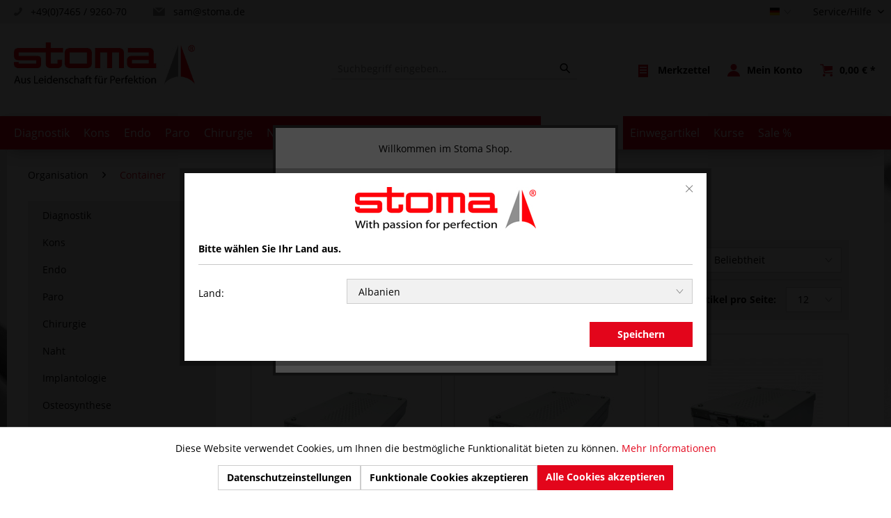

--- FILE ---
content_type: text/html; charset=UTF-8
request_url: https://eu.stoma-shop.com/de/organisation/container/
body_size: 18327
content:
<!DOCTYPE html>
<html class="no-js" lang="de" itemscope="itemscope" itemtype="http://schema.org/WebPage">
<head>
<noscript data-tag="arboro-google-tracking">
window.ga=window.ga||function(){(ga.q=ga.q||[]).push(arguments)};ga.l=+new Date;
ga('create', 'UA-23711421-6', 'auto');
ga('set', 'forceSSL', true);
ga('set', 'anonymizeIp', true);
ga('require', 'displayfeatures');
ga('require', 'cleanUrlTracker');
ga('require', 'outboundLinkTracker');
ga('require', 'ec');
var match = RegExp('[?&]gclid=([^&]*)').exec(window.location.search);
var gclid = match && decodeURIComponent(match[1].replace(/\+/g, ' '));
if(gclid){
ga('set', 'dimension1', gclid);
}
ga('send', 'pageview');
ga('set', 'nonInteraction', true);
setTimeout("ga('send', 'event', 'read', '20 seconds')", 20000);
</noscript>
<noscript data-tag="arboro-google-tracking" async src='//www.google-analytics.com/analytics.js'></noscript>
<noscript data-tag="arboro-google-tracking">
ga('set', '&cu', 'EUR');
ga('ec:addImpression', {
'name': 'stoma - p.i.c.®-container, Aluminium',
'id': '6700.04',
'price': '317',
'brand': 'Stoma',
'category': 'Container',
'list': 'Category',
'position': 1
});
ga('ec:addImpression', {
'name': 'stoma - p.i.c.®-container, Aluminium',
'id': '6700.06',
'price': '317',
'brand': 'Stoma',
'category': 'Container',
'list': 'Category',
'position': 2
});
ga('ec:addImpression', {
'name': 'stoma - p.i.c.®-container, Aluminium',
'id': '6700.10',
'price': '317',
'brand': 'Stoma',
'category': 'Container',
'list': 'Category',
'position': 3
});
ga('ec:addImpression', {
'name': 'stoma - p.i.c.®-container, Aluminium',
'id': '6700.13',
'price': '317',
'brand': 'Stoma',
'category': 'Container',
'list': 'Category',
'position': 4
});
ga('ec:addImpression', {
'name': 'Einweg-Papierfilter, für Container, 121 x 240 mm, 100 Stück',
'id': '6707.00',
'price': '22.9',
'brand': 'Stoma',
'category': 'Container',
'list': 'Category',
'position': 5
});
ga('ec:addImpression', {
'name': 'Protokollkärtchen mit Indikator, für Container, 100 Stück',
'id': '6625.00',
'price': '20.4',
'brand': 'Stoma',
'category': 'Container',
'list': 'Category',
'position': 6
});
ga('ec:addImpression', {
'name': 'Dauer-Teflonfilter, für Container, 2 Stück',
'id': '6708.00',
'price': '76',
'brand': 'Stoma',
'category': 'Container',
'list': 'Category',
'position': 7
});
ga('ec:addImpression', {
'name': 'Sicherungsplomben, Kunststoff, blau, 100 Stück',
'id': '6709.00',
'price': '27.2',
'brand': 'Stoma',
'category': 'Container',
'list': 'Category',
'position': 8
});
ga('ec:addImpression', {
'name': 'Kennzeichnungsschild, Aluminium, ohne Text',
'id': '6626.10',
'price': '5.5',
'brand': 'Stoma',
'category': 'Container',
'list': 'Category',
'position': 9
});
ga('ec:addImpression', {
'name': 'Kennzeichnungsschild, Aluminium, ohne Text',
'id': '6626.20',
'price': '5.5',
'brand': 'Stoma',
'category': 'Container',
'list': 'Category',
'position': 10
});
ga('ec:addImpression', {
'name': 'Kennzeichnungsschild, Aluminium, ohne Text',
'id': '6626.30',
'price': '5.5',
'brand': 'Stoma',
'category': 'Container',
'list': 'Category',
'position': 11
});
ga('ec:addImpression', {
'name': 'Kennzeichnungsschild, Aluminium, ohne Text',
'id': '6626.40',
'price': '5.5',
'brand': 'Stoma',
'category': 'Container',
'list': 'Category',
'position': 12
});
ga('send', 'event', 'listing', 'view');
</noscript>
<meta charset="utf-8">
<link rel="alternate" href="https://eu.stoma-shop.com/de/organisation/container/" hreflang="de-AT" />
<link rel="alternate" href="https://eu.stoma-shop.com/de/organisation/container/" hreflang="de" />
<link rel="alternate" href="https://de.stoma-shop.com/organisation/container/" hreflang="de-DE" />
<link rel="alternate" href="https://be.stoma-shop.com/en/organization/containers/" hreflang="en-BE" />
<link rel="alternate" href="https://fr.stoma-shop.com/organisation/container/" hreflang="fr-FR" />
<link rel="alternate" href="https://be.stoma-shop.com/fr/organisation/conteneurs/" hreflang="fr-BE" />
<link rel="alternate" href="https://eu.stoma-shop.com/en/organization/containers/" hreflang="en-GB" />
<link rel="alternate" href="https://eu.stoma-shop.com/en/organization/containers/" hreflang="en" />
<link rel="alternate" href="https://eu.stoma-shop.com/fr/organisation/conteneurs/" hreflang="fr-NL" />
<link rel="alternate" href="https://eu.stoma-shop.com/fr/organisation/conteneurs/" hreflang="fr" />
<link rel="alternate" href="https://be.stoma-shop.com/de/organisation/container/" hreflang="de-DE" />
<link rel="alternate" href="https://de.stoma-shop.com/organisation/container/" hreflang="x-default" />
<meta name="author" content="Stoma" />
<meta name="robots" content="index,follow" />
<meta name="revisit-after" content="7 days" />
<meta name="keywords" content="Stoma Instrumente, Dentalinstrumente, Container" />
<meta name="description" content="" />
<meta property="og:type" content="product" />
<meta property="og:site_name" content="Stoma Shop" />
<meta property="og:title" content="Container" />
<meta property="og:description" content="" />
<meta name="twitter:card" content="product" />
<meta name="twitter:site" content="Stoma Shop" />
<meta name="twitter:title" content="Container" />
<meta name="twitter:description" content="" />
<meta property="og:image" content="https://eu.stoma-shop.com/media/image/7a/77/66/6700_04_L.jpg" />
<meta name="twitter:image" content="https://eu.stoma-shop.com/media/image/7a/77/66/6700_04_L.jpg" />
<meta itemprop="copyrightHolder" content="Stoma Shop" />
<meta itemprop="copyrightYear" content="2019" />
<meta itemprop="isFamilyFriendly" content="True" />
<meta itemprop="image" content="https://eu.stoma-shop.com/media/image/2f/0b/7c/stoma_desktop_EN.jpg" />
<meta name="viewport" content="width=device-width, initial-scale=1.0, user-scalable=no">
<meta name="mobile-web-app-capable" content="yes">
<meta name="apple-mobile-web-app-title" content="Stoma Shop">
<meta name="apple-mobile-web-app-capable" content="yes">
<meta name="apple-mobile-web-app-status-bar-style" content="default">
<link rel="apple-touch-icon-precomposed" href="https://eu.stoma-shop.com/media/image/e6/4c/84/apple-touch-icon.png">
<link rel="shortcut icon" href="https://eu.stoma-shop.com/media/image/07/ca/56/favicon-16x16.png">
<meta name="msapplication-navbutton-color" content="#D9400B" />
<meta name="application-name" content="Stoma Shop" />
<meta name="msapplication-starturl" content="https://eu.stoma-shop.com/de/" />
<meta name="msapplication-window" content="width=1024;height=768" />
<meta name="msapplication-TileImage" content="https://eu.stoma-shop.com/media/image/e6/4c/84/apple-touch-icon.png">
<meta name="msapplication-TileColor" content="#D9400B">
<meta name="theme-color" content="#D9400B" />
<link rel="canonical" href="https://eu.stoma-shop.com/de/organisation/container/"/>
<title itemprop="name">Stoma Instrumente, Dentalinstrumente, Container | Stoma Shop</title>
<link href="/web/cache/1746439554_9c69bfe0bd522930626639adf5048441.css" media="all" rel="stylesheet" type="text/css" />
<noscript data-tag="arboro-ga4-tracking" async src="//www.googletagmanager.com/gtag/js?id=G-131S352J5B"></noscript>
<noscript data-tag="arboro-ga4-tracking">
window.dataLayer = window.dataLayer || [];
function gtag(){dataLayer.push(arguments)};
gtag('js', new Date());
gtag('config', 'AW-982434046');
gtag('config', 'G-131S352J5B',{'send_page_view': false, 'anonymize_ip': true});
</noscript>
<noscript data-tag="arboro-ga4-tracking">
gtag('event', 'view_item_list', {
"items": [
{
"id": "6700.04",
"name": "stoma - p.i.c.®-container, Aluminium",
"brand": "Stoma",
"list_name": "Category",
"quantity": 1,
"list_position": 1,
"price":  317.00
}
,{
"id": "6700.06",
"name": "stoma - p.i.c.®-container, Aluminium",
"brand": "Stoma",
"list_name": "Category",
"quantity": 1,
"list_position": 2,
"price":  317.00
}
,{
"id": "6700.10",
"name": "stoma - p.i.c.®-container, Aluminium",
"brand": "Stoma",
"list_name": "Category",
"quantity": 1,
"list_position": 3,
"price":  317.00
}
,{
"id": "6700.13",
"name": "stoma - p.i.c.®-container, Aluminium",
"brand": "Stoma",
"list_name": "Category",
"quantity": 1,
"list_position": 4,
"price":  317.00
}
,{
"id": "6707.00",
"name": "Einweg-Papierfilter, für Container, 121 x 240 mm, 100 Stück",
"brand": "Stoma",
"list_name": "Category",
"quantity": 1,
"list_position": 5,
"price":  22.90
}
,{
"id": "6625.00",
"name": "Protokollkärtchen mit Indikator, für Container, 100 Stück",
"brand": "Stoma",
"list_name": "Category",
"quantity": 1,
"list_position": 6,
"price":  20.40
}
,{
"id": "6708.00",
"name": "Dauer-Teflonfilter, für Container, 2 Stück",
"brand": "Stoma",
"list_name": "Category",
"quantity": 1,
"list_position": 7,
"price":  76.00
}
,{
"id": "6709.00",
"name": "Sicherungsplomben, Kunststoff, blau, 100 Stück",
"brand": "Stoma",
"list_name": "Category",
"quantity": 1,
"list_position": 8,
"price":  27.20
}
,{
"id": "6626.10",
"name": "Kennzeichnungsschild, Aluminium, ohne Text",
"brand": "Stoma",
"list_name": "Category",
"quantity": 1,
"list_position": 9,
"price":  5.50
}
,{
"id": "6626.20",
"name": "Kennzeichnungsschild, Aluminium, ohne Text",
"brand": "Stoma",
"list_name": "Category",
"quantity": 1,
"list_position": 10,
"price":  5.50
}
,{
"id": "6626.30",
"name": "Kennzeichnungsschild, Aluminium, ohne Text",
"brand": "Stoma",
"list_name": "Category",
"quantity": 1,
"list_position": 11,
"price":  5.50
}
,{
"id": "6626.40",
"name": "Kennzeichnungsschild, Aluminium, ohne Text",
"brand": "Stoma",
"list_name": "Category",
"quantity": 1,
"list_position": 12,
"price":  5.50
}
]
});
</noscript>
<noscript data-tag="arboro-ga4-tracking">
gtag('event', 'page_view', {
ecomm_pagetype: 'category',
ecomm_prodid: ['6700.04','6700.06','6700.10','6700.13','6707.00','6625.00','6708.00','6709.00','6626.10','6626.20','6626.30','6626.40'],
ecomm_category: 'Container'
});
</noscript>
</head>
<div id="arboro-context-selection-main"
data-arborocontextselection="true"
data-url="https://eu.stoma-shop.com/de/ArboroContextSelection"
data-selecturl="https://eu.stoma-shop.com/de/ArboroContextSelection/selectCountry">
</div>
<body class="is--ctl-listing is--act-index" >
<div data-paypalUnifiedMetaDataContainer="true"
data-paypalUnifiedRestoreOrderNumberUrl="https://eu.stoma-shop.com/de/widgets/PaypalUnifiedOrderNumber/restoreOrderNumber"
class="is--hidden">
</div>
<div id="verification"></div>
<div class="page-wrap">
<noscript class="noscript-main">
<div class="alert is--warning">
<div class="alert--icon">
<i class="icon--element icon--warning"></i>
</div>
<div class="alert--content">
Um Stoma&#x20;Shop in vollem Umfang nutzen zu k&ouml;nnen, empfehlen wir Ihnen Javascript in Ihrem Browser zu aktiveren.
</div>
</div>
</noscript>
<header class="header-main">
<div class="top-bar">
<div class="container block-group">
<div class="abs-top-bar-phone block">
<i class="stoma-icon_telefon3"></i>
<span><a href="tel:+497465926070">+49(0)7465 / 9260-70</a></span>
</div>
<div class="abs-top-bar-mail block">
<i class="stoma-icon_email"></i>
<span><a href="mailto:sam@stoma.de">sam@stoma.de</a></span>
</div>
<nav class="top-bar--navigation block" role="menubar">
<div class="top-bar--language navigation--entry">
<form method="post" class="language--form">
<div class="field--select">
<div class="language--flag de_DE">Stoma Shop Europa deutsch</div>
<div class="select-field">
<select name="__shop" class="language--select" data-auto-submit="true">
<option value="6" selected="selected">
Stoma Shop Europa deutsch
</option>
<option value="7" >
Stoma shop Europe english
</option>
<option value="8" >
Stoma boutique Europe français
</option>
</select>
</div>
<input type="hidden" name="__redirect" value="1">
</div>
</form>
</div>
<div class="navigation--entry entry--compare is--hidden" role="menuitem" aria-haspopup="true" data-drop-down-menu="true">
</div>
<div class="navigation--entry entry--service has--drop-down" role="menuitem" aria-haspopup="true" data-drop-down-menu="true">
<i class="icon--service"></i> Service/Hilfe
<ul class="service--list is--rounded" role="menu">
<li class="service--entry" role="menuitem">
<a class="service--link" href="https://eu.stoma-shop.com/de/ueber-uns" title="Über uns" >
Über uns
</a>
</li>
<li class="service--entry" role="menuitem">
<a class="service--link" href="https://eu.stoma-shop.com/de/agb" title="AGB" >
AGB
</a>
</li>
<li class="service--entry" role="menuitem">
<a class="service--link" href="https://eu.stoma-shop.com/de/kontaktformular-europa-shop" title="Kontakt" target="_self">
Kontakt
</a>
</li>
<li class="service--entry" role="menuitem">
<a class="service--link" href="https://eu.stoma-shop.com/de/datenschutz" title="Datenschutz" >
Datenschutz
</a>
</li>
<li class="service--entry" role="menuitem">
<a class="service--link" href="https://eu.stoma-shop.com/de/impressum" title="Impressum" >
Impressum
</a>
</li>
<li class="service--entry" role="menuitem">
<a class="service--link" href="https://eu.stoma-shop.com/de/versand-und-zahlung" title="Versand und Zahlung" >
Versand und Zahlung
</a>
</li>
<li class="service--entry" role="menuitem">
<a class="service--link" href="javascript:openCookieConsentManager()" title="Cookie-Einstellungen" >
Cookie-Einstellungen
</a>
</li>
</ul>
</div>
</nav>
</div>
</div>
<div class="container header--navigation">
<div class="logo-main block-group" role="banner">
<div class="logo--shop block">
<a class="logo--link" href="https://eu.stoma-shop.com/de/" title="Stoma Shop - zur Startseite wechseln">
<picture>
<source srcset="/themes/Frontend/ThemeStoma/frontend/_public/src/img/logos/stoma_desktop_de_DE.jpg" media="(min-width: 78.75em)">
<source srcset="/themes/Frontend/ThemeStoma/frontend/_public/src/img/logos/stoma_tablet_de_DE.jpg" media="(min-width: 64em)">
<source srcset="/themes/Frontend/ThemeStoma/frontend/_public/src/img/logos/stoma_tablet_de_DE.jpg" media="(min-width: 48em)">
<img srcset="/themes/Frontend/ThemeStoma/frontend/_public/src/img/logos/stoma_phone_de_DE.jpg" alt="Stoma Shop - zur Startseite wechseln" />
</picture>
</a>
</div>
<div class="logo--shop sticky-header-logo block">
<a class="logo--link" href="https://eu.stoma-shop.com/de/" title="Stoma Shop - zur Startseite wechseln">
<img src="https://de.stoma-shop.com/media/image/bc/a7/b3/Logo_Stoma_claim_DE_reduziert.png" alt="Stoma Shop - zur Startseite wechseln" />
</a>
</div>
</div>
<nav class="shop--navigation block-group">
<ul class="navigation--list block-group" role="menubar">
<li class="navigation--entry entry--menu-left arboro-l" role="menuitem">
<a class="entry--link entry--trigger btn is--icon-left" href="#offcanvas--left" data-offcanvas="true" data-offCanvasSelector=".sidebar-main">
<i class="icon--menu"></i> Menü
</a>
</li>
<li class="navigation--entry entry--search" role="menuitem" data-search="true" aria-haspopup="true" data-minLength="3">
<a class="btn entry--link entry--trigger" href="#show-hide--search" title="Suche anzeigen / schließen">
<i class="icon--search"></i>
<span class="search--display">Suchen</span>
</a>
<form action="/de/search" method="get" class="main-search--form">
<input type="search" name="sSearch" class="main-search--field" autocomplete="off" autocapitalize="off" placeholder="Suchbegriff eingeben..." maxlength="30"  />
<button type="submit" class="main-search--button">
<i class="stoma-icon_suche3"></i>
<span class="main-search--text">Suchen</span>
</button>
<div class="form--ajax-loader">&nbsp;</div>
</form>
<div class="main-search--results"></div>
</li>
<li class="navigation--entry entry--notepad" role="menuitem">
<a href="https://eu.stoma-shop.com/de/note" title="Merkzettel" class="btn">
<i class="icon--heart"></i>
<span class="abs-notepad--display">Merkzettel</span>
</a>
</li>
<li class="navigation--entry entry--account"
role="menuitem"
data-offcanvas="true"
data-offCanvasSelector=".account--dropdown-navigation">
<a href="https://eu.stoma-shop.com/de/account"
title="Mein Konto"
class="btn is--icon-left entry--link account--link">
<i class="icon--account"></i>
<span class="account--display">
Mein Konto
</span>
</a>
</li>
<li class="navigation--entry entry--cart" role="menuitem">
<a class="btn is--icon-left cart--link" href="https://eu.stoma-shop.com/de/checkout/cart" title="Warenkorb">
<span class="cart--display">
Warenkorb
</span>
<span class="badge is--primary is--minimal cart--quantity is--hidden">0</span>
<i class="icon--basket"></i>
<span class="cart--amount">
0,00&nbsp;&euro; *
</span>
</a>
<div class="ajax-loader">&nbsp;</div>
</li>
</ul>
</nav>
<div class="container--ajax-cart" data-collapse-cart="true"></div>
</div>
</header>
<script>
</script>
<nav class="navigation-main arboro-l">
<div class="container" data-menu-scroller="true" data-listSelector=".navigation--list.container" data-viewPortSelector=".navigation--list-wrapper">
<div class="navigation--list-wrapper">
<ul class="navigation--list container" role="menubar" itemscope="itemscope" itemtype="http://schema.org/SiteNavigationElement">
<li class="navigation--entry" role="menuitem"><a class="navigation--link" href="https://eu.stoma-shop.com/de/diagnostik/" title="Diagnostik" itemprop="url"><span itemprop="name">Diagnostik</span></a></li><li class="navigation--entry" role="menuitem"><a class="navigation--link" href="https://eu.stoma-shop.com/de/kons/" title="Kons" itemprop="url"><span itemprop="name">Kons</span></a></li><li class="navigation--entry" role="menuitem"><a class="navigation--link" href="https://eu.stoma-shop.com/de/endo/" title="Endo" itemprop="url"><span itemprop="name">Endo</span></a></li><li class="navigation--entry" role="menuitem"><a class="navigation--link" href="https://eu.stoma-shop.com/de/paro/" title="Paro" itemprop="url"><span itemprop="name">Paro</span></a></li><li class="navigation--entry" role="menuitem"><a class="navigation--link" href="https://eu.stoma-shop.com/de/chirurgie/" title="Chirurgie" itemprop="url"><span itemprop="name">Chirurgie</span></a></li><li class="navigation--entry" role="menuitem"><a class="navigation--link" href="https://eu.stoma-shop.com/de/naht/" title="Naht" itemprop="url"><span itemprop="name">Naht</span></a></li><li class="navigation--entry" role="menuitem"><a class="navigation--link" href="https://eu.stoma-shop.com/de/implantologie/" title="Implantologie" itemprop="url"><span itemprop="name">Implantologie</span></a></li><li class="navigation--entry" role="menuitem"><a class="navigation--link" href="https://eu.stoma-shop.com/de/osteosynthese/" title="Osteosynthese" itemprop="url"><span itemprop="name">Osteosynthese</span></a></li><li class="navigation--entry" role="menuitem"><a class="navigation--link" href="https://eu.stoma-shop.com/de/prothetik/" title="Prothetik" itemprop="url"><span itemprop="name">Prothetik</span></a></li><li class="navigation--entry is--active" role="menuitem"><a class="navigation--link is--active" href="https://eu.stoma-shop.com/de/organisation/" title="Organisation" itemprop="url"><span itemprop="name">Organisation</span></a></li><li class="navigation--entry" role="menuitem"><a class="navigation--link" href="https://eu.stoma-shop.com/de/einwegartikel/" title="Einwegartikel" itemprop="url"><span itemprop="name">Einwegartikel</span></a></li><li class="navigation--entry" role="menuitem"><a class="navigation--link" href="https://eu.stoma-shop.com/de/kurse/" title="Kurse" itemprop="url"><span itemprop="name">Kurse</span></a></li><li class="navigation--entry" role="menuitem"><a class="navigation--link" href="https://eu.stoma-shop.com/de/sale/" title="Sale %" itemprop="url"><span itemprop="name">Sale %</span></a></li>            </ul>
</div>
<div class="advanced-menu" data-advanced-menu="true" data-hoverDelay="250">
<div class="menu--container" style=" width:630px;" data-column="1">
<div class="button-container">
<a href="https://eu.stoma-shop.com/de/diagnostik/" class="button--category" title="Zur Kategorie Diagnostik">
<i class="icon--arrow-right"></i>
Zur Kategorie Diagnostik
</a>
<span class="button--close">
<i class="icon--cross"></i>
</span>
</div>
<div class="content--wrapper has--content has--teaser">
<ul class="menu--list menu--level-0 columns--1" style="width: 50%;">
<li class="menu--list-item item--level-0" style="width: 100%">
<a href="https://eu.stoma-shop.com/de/diagnostik/parodontometer/" class="menu--list-item-link" title="Parodontometer">Parodontometer</a>
</li>
<li class="menu--list-item item--level-0" style="width: 100%">
<a href="https://eu.stoma-shop.com/de/diagnostik/pinzetten/" class="menu--list-item-link" title="Pinzetten">Pinzetten</a>
</li>
<li class="menu--list-item item--level-0" style="width: 100%">
<a href="https://eu.stoma-shop.com/de/diagnostik/salbenkanuelen/" class="menu--list-item-link" title="Salbenkanülen">Salbenkanülen</a>
</li>
<li class="menu--list-item item--level-0" style="width: 100%">
<a href="https://eu.stoma-shop.com/de/diagnostik/sonden/" class="menu--list-item-link" title="Sonden">Sonden</a>
</li>
<li class="menu--list-item item--level-0" style="width: 100%">
<a href="https://eu.stoma-shop.com/de/diagnostik/spiegel/" class="menu--list-item-link" title="Spiegel">Spiegel</a>
</li>
<li class="menu--list-item item--level-0" style="width: 100%">
<a href="https://eu.stoma-shop.com/de/diagnostik/spiegel-sondengriffe/" class="menu--list-item-link" title="Spiegel- / Sondengriffe">Spiegel- / Sondengriffe</a>
</li>
</ul>
<div class="menu--delimiter" style="right: 50%;"></div>
<div class="menu--teaser" style="width: 50%;">
<a href="https://eu.stoma-shop.com/de/diagnostik/" title="Zur Kategorie Diagnostik" class="teaser--image">
<picture>
<img srcset="https://eu.stoma-shop.com/media/image/52/cb/cd/diagnostik_web_1920x1920.jpg" alt="Container" style="margin: 0 auto;" />
</picture>
</a>
</div>
</div>
</div>
<div class="menu--container" style=" width:945px;" data-column="2">
<div class="button-container">
<a href="https://eu.stoma-shop.com/de/kons/" class="button--category" title="Zur Kategorie Kons">
<i class="icon--arrow-right"></i>
Zur Kategorie Kons
</a>
<span class="button--close">
<i class="icon--cross"></i>
</span>
</div>
<div class="content--wrapper has--content has--teaser">
<ul class="menu--list menu--level-0 columns--2" style="width: 66.6%;">
<li class="menu--list-item item--level-0" style="width: 100%">
<a href="https://eu.stoma-shop.com/de/kons/amalgampistole/" class="menu--list-item-link" title="Amalgampistole">Amalgampistole</a>
</li>
<li class="menu--list-item item--level-0" style="width: 100%">
<a href="https://eu.stoma-shop.com/de/kons/exkavatoren/" class="menu--list-item-link" title="Exkavatoren">Exkavatoren</a>
</li>
<li class="menu--list-item item--level-0" style="width: 100%">
<a href="https://eu.stoma-shop.com/de/kons/fuellinstrumente/" class="menu--list-item-link" title="Füllinstrumente">Füllinstrumente</a>
</li>
<li class="menu--list-item item--level-0" style="width: 100%">
<a href="https://eu.stoma-shop.com/de/kons/kofferdam-klammern/" class="menu--list-item-link" title="Kofferdam-Klammern">Kofferdam-Klammern</a>
</li>
<li class="menu--list-item item--level-0" style="width: 100%">
<a href="https://eu.stoma-shop.com/de/kons/kofferdam-klammerzangen/" class="menu--list-item-link" title="Kofferdam-Klammerzangen">Kofferdam-Klammerzangen</a>
</li>
<li class="menu--list-item item--level-0" style="width: 100%">
<a href="https://eu.stoma-shop.com/de/kons/kofferdam-lochzangen/" class="menu--list-item-link" title="Kofferdam-Lochzangen">Kofferdam-Lochzangen</a>
</li>
<li class="menu--list-item item--level-0" style="width: 100%">
<a href="https://eu.stoma-shop.com/de/kons/matrizenbaender/" class="menu--list-item-link" title="Matrizenbänder">Matrizenbänder</a>
</li>
<li class="menu--list-item item--level-0" style="width: 100%">
<a href="https://eu.stoma-shop.com/de/kons/matrizenspanner/" class="menu--list-item-link" title="Matrizenspanner">Matrizenspanner</a>
</li>
<li class="menu--list-item item--level-0" style="width: 100%">
<a href="https://eu.stoma-shop.com/de/kons/meissel/" class="menu--list-item-link" title="Meißel">Meißel</a>
</li>
<li class="menu--list-item item--level-0" style="width: 100%">
<a href="https://eu.stoma-shop.com/de/kons/pinzetten/" class="menu--list-item-link" title="Pinzetten">Pinzetten</a>
</li>
</ul>
<div class="menu--delimiter" style="right: 33.3%;"></div>
<div class="menu--teaser" style="width: 33.3%;">
<a href="https://eu.stoma-shop.com/de/kons/" title="Zur Kategorie Kons" class="teaser--image">
<picture>
<img srcset="https://eu.stoma-shop.com/media/image/c8/6f/17/konservierend_web_1920x1920.jpg" alt="Container" style="margin: 0 auto;" />
</picture>
</a>
</div>
</div>
</div>
<div class="menu--container" style=" width:945px;" data-column="2">
<div class="button-container">
<a href="https://eu.stoma-shop.com/de/endo/" class="button--category" title="Zur Kategorie Endo">
<i class="icon--arrow-right"></i>
Zur Kategorie Endo
</a>
<span class="button--close">
<i class="icon--cross"></i>
</span>
</div>
<div class="content--wrapper has--content has--teaser">
<ul class="menu--list menu--level-0 columns--2" style="width: 66.6%;">
<li class="menu--list-item item--level-0" style="width: 100%">
<a href="https://eu.stoma-shop.com/de/endo/endo-metallspiegel/" class="menu--list-item-link" title="Endo-Metallspiegel">Endo-Metallspiegel</a>
</li>
<li class="menu--list-item item--level-0" style="width: 100%">
<a href="https://eu.stoma-shop.com/de/endo/endo-sonden/" class="menu--list-item-link" title="Endo-Sonden">Endo-Sonden</a>
</li>
<li class="menu--list-item item--level-0" style="width: 100%">
<a href="https://eu.stoma-shop.com/de/endo/endo-stopfer/" class="menu--list-item-link" title="Endo-Stopfer">Endo-Stopfer</a>
</li>
<li class="menu--list-item item--level-0" style="width: 100%">
<a href="https://eu.stoma-shop.com/de/endo/loeffelkueretten/" class="menu--list-item-link" title="Löffelküretten">Löffelküretten</a>
</li>
<li class="menu--list-item item--level-0" style="width: 100%">
<a href="https://eu.stoma-shop.com/de/endo/pinzetten/" class="menu--list-item-link" title="Pinzetten">Pinzetten</a>
</li>
<li class="menu--list-item item--level-0" style="width: 100%">
<a href="https://eu.stoma-shop.com/de/endo/sets/" class="menu--list-item-link" title="Sets">Sets</a>
</li>
<li class="menu--list-item item--level-0" style="width: 100%">
<a href="https://eu.stoma-shop.com/de/endo/spiegel/" class="menu--list-item-link" title="Spiegel">Spiegel</a>
</li>
<li class="menu--list-item item--level-0" style="width: 100%">
<a href="https://eu.stoma-shop.com/de/endo/tellerkueretten/" class="menu--list-item-link" title="Tellerküretten">Tellerküretten</a>
</li>
<li class="menu--list-item item--level-0" style="width: 100%">
<a href="https://eu.stoma-shop.com/de/endo/zangen/" class="menu--list-item-link" title="Zangen">Zangen</a>
</li>
</ul>
<div class="menu--delimiter" style="right: 33.3%;"></div>
<div class="menu--teaser" style="width: 33.3%;">
<a href="https://eu.stoma-shop.com/de/endo/" title="Zur Kategorie Endo" class="teaser--image">
<picture>
<img srcset="https://eu.stoma-shop.com/media/image/e3/68/d2/endodontie_web_1920x1920.jpg" alt="Container" style="margin: 0 auto;" />
</picture>
</a>
</div>
</div>
</div>
<div class="menu--container" style=" width:630px;" data-column="1">
<div class="button-container">
<a href="https://eu.stoma-shop.com/de/paro/" class="button--category" title="Zur Kategorie Paro">
<i class="icon--arrow-right"></i>
Zur Kategorie Paro
</a>
<span class="button--close">
<i class="icon--cross"></i>
</span>
</div>
<div class="content--wrapper has--content has--teaser">
<ul class="menu--list menu--level-0 columns--1" style="width: 50%;">
<li class="menu--list-item item--level-0" style="width: 100%">
<a href="https://eu.stoma-shop.com/de/paro/kueretten/" class="menu--list-item-link" title="Küretten">Küretten</a>
</li>
<li class="menu--list-item item--level-0" style="width: 100%">
<a href="https://eu.stoma-shop.com/de/paro/paromeissel/" class="menu--list-item-link" title="Paromeißel">Paromeißel</a>
</li>
<li class="menu--list-item item--level-0" style="width: 100%">
<a href="https://eu.stoma-shop.com/de/paro/scaler/" class="menu--list-item-link" title="Scaler">Scaler</a>
</li>
<li class="menu--list-item item--level-0" style="width: 100%">
<a href="https://eu.stoma-shop.com/de/paro/schaerfzubehoer/" class="menu--list-item-link" title="Schärfzubehör">Schärfzubehör</a>
</li>
<li class="menu--list-item item--level-0" style="width: 100%">
<a href="https://eu.stoma-shop.com/de/paro/sets/" class="menu--list-item-link" title="Sets">Sets</a>
</li>
</ul>
<div class="menu--delimiter" style="right: 50%;"></div>
<div class="menu--teaser" style="width: 50%;">
<a href="https://eu.stoma-shop.com/de/paro/" title="Zur Kategorie Paro" class="teaser--image">
<picture>
<img srcset="https://eu.stoma-shop.com/media/image/6f/98/1f/parodontologie_web_1920x1920.jpg" alt="Container" style="margin: 0 auto;" />
</picture>
</a>
</div>
</div>
</div>
<div class="menu--container" style=" width:1260px;" data-column="3">
<div class="button-container">
<a href="https://eu.stoma-shop.com/de/chirurgie/" class="button--category" title="Zur Kategorie Chirurgie">
<i class="icon--arrow-right"></i>
Zur Kategorie Chirurgie
</a>
<span class="button--close">
<i class="icon--cross"></i>
</span>
</div>
<div class="content--wrapper has--content has--teaser">
<ul class="menu--list menu--level-0 columns--3" style="width: 75%;">
<li class="menu--list-item item--level-0" style="width: 100%">
<a href="https://eu.stoma-shop.com/de/chirurgie/abhalter-wundhaken/" class="menu--list-item-link" title="Abhalter / Wundhaken">Abhalter / Wundhaken</a>
</li>
<li class="menu--list-item item--level-0" style="width: 100%">
<a href="https://eu.stoma-shop.com/de/chirurgie/absauger/" class="menu--list-item-link" title="Absauger">Absauger</a>
</li>
<li class="menu--list-item item--level-0" style="width: 100%">
<a href="https://eu.stoma-shop.com/de/chirurgie/feilen/" class="menu--list-item-link" title="Feilen">Feilen</a>
</li>
<li class="menu--list-item item--level-0" style="width: 100%">
<a href="https://eu.stoma-shop.com/de/chirurgie/gingivektomiemesser/" class="menu--list-item-link" title="Gingivektomiemesser">Gingivektomiemesser</a>
</li>
<li class="menu--list-item item--level-0" style="width: 100%">
<a href="https://eu.stoma-shop.com/de/chirurgie/hohlmeissel/" class="menu--list-item-link" title="Hohlmeißel">Hohlmeißel</a>
</li>
<li class="menu--list-item item--level-0" style="width: 100%">
<a href="https://eu.stoma-shop.com/de/chirurgie/hohlmeisselzangen/" class="menu--list-item-link" title="Hohlmeißelzangen">Hohlmeißelzangen</a>
</li>
<li class="menu--list-item item--level-0" style="width: 100%">
<a href="https://eu.stoma-shop.com/de/chirurgie/klemmen/" class="menu--list-item-link" title="Klemmen">Klemmen</a>
</li>
<li class="menu--list-item item--level-0" style="width: 100%">
<a href="https://eu.stoma-shop.com/de/chirurgie/knochenkueretten/" class="menu--list-item-link" title="Knochenküretten">Knochenküretten</a>
</li>
<li class="menu--list-item item--level-0" style="width: 100%">
<a href="https://eu.stoma-shop.com/de/chirurgie/korn-und-tupferzangen/" class="menu--list-item-link" title="Korn- und Tupferzangen">Korn- und Tupferzangen</a>
</li>
<li class="menu--list-item item--level-0" style="width: 100%">
<a href="https://eu.stoma-shop.com/de/chirurgie/meissel/" class="menu--list-item-link" title="Meißel">Meißel</a>
</li>
<li class="menu--list-item item--level-0" style="width: 100%">
<a href="https://eu.stoma-shop.com/de/chirurgie/mikroinstrumente/" class="menu--list-item-link" title="Mikroinstrumente">Mikroinstrumente</a>
</li>
<li class="menu--list-item item--level-0" style="width: 100%">
<a href="https://eu.stoma-shop.com/de/chirurgie/mundsperrer/" class="menu--list-item-link" title="Mundsperrer">Mundsperrer</a>
</li>
<li class="menu--list-item item--level-0" style="width: 100%">
<a href="https://eu.stoma-shop.com/de/chirurgie/nadelhalter/" class="menu--list-item-link" title="Nadelhalter">Nadelhalter</a>
</li>
<li class="menu--list-item item--level-0" style="width: 100%">
<a href="https://eu.stoma-shop.com/de/chirurgie/periotome/" class="menu--list-item-link" title="Periotome">Periotome</a>
</li>
<li class="menu--list-item item--level-0" style="width: 100%">
<a href="https://eu.stoma-shop.com/de/chirurgie/pinzetten/" class="menu--list-item-link" title="Pinzetten">Pinzetten</a>
</li>
<li class="menu--list-item item--level-0" style="width: 100%">
<a href="https://eu.stoma-shop.com/de/chirurgie/raspatorien-elevatorien/" class="menu--list-item-link" title="Raspatorien / Elevatorien">Raspatorien / Elevatorien</a>
</li>
<li class="menu--list-item item--level-0" style="width: 100%">
<a href="https://eu.stoma-shop.com/de/chirurgie/reinigungsbuerstchen/" class="menu--list-item-link" title="Reinigungsbürstchen">Reinigungsbürstchen</a>
</li>
<li class="menu--list-item item--level-0" style="width: 100%">
<a href="https://eu.stoma-shop.com/de/chirurgie/schaber/" class="menu--list-item-link" title="Schaber">Schaber</a>
</li>
<li class="menu--list-item item--level-0" style="width: 100%">
<a href="https://eu.stoma-shop.com/de/chirurgie/scharfe-loeffel/" class="menu--list-item-link" title="Scharfe Löffel">Scharfe Löffel</a>
</li>
<li class="menu--list-item item--level-0" style="width: 100%">
<a href="https://eu.stoma-shop.com/de/chirurgie/scheren/" class="menu--list-item-link" title="Scheren">Scheren</a>
</li>
<li class="menu--list-item item--level-0" style="width: 100%">
<a href="https://eu.stoma-shop.com/de/chirurgie/sets/" class="menu--list-item-link" title="Sets">Sets</a>
</li>
<li class="menu--list-item item--level-0" style="width: 100%">
<a href="https://eu.stoma-shop.com/de/chirurgie/skalpellklingen-mikroklingen/" class="menu--list-item-link" title="Skalpellklingen / Mikroklingen">Skalpellklingen / Mikroklingen</a>
</li>
<li class="menu--list-item item--level-0" style="width: 100%">
<a href="https://eu.stoma-shop.com/de/chirurgie/skalpellklingenhalter/" class="menu--list-item-link" title="Skalpellklingenhalter">Skalpellklingenhalter</a>
</li>
<li class="menu--list-item item--level-0" style="width: 100%">
<a href="https://eu.stoma-shop.com/de/chirurgie/spritzen/" class="menu--list-item-link" title="Spritzen">Spritzen</a>
</li>
<li class="menu--list-item item--level-0" style="width: 100%">
<a href="https://eu.stoma-shop.com/de/chirurgie/syndesmotome/" class="menu--list-item-link" title="Syndesmotome">Syndesmotome</a>
</li>
<li class="menu--list-item item--level-0" style="width: 100%">
<a href="https://eu.stoma-shop.com/de/chirurgie/tiefenmesser/" class="menu--list-item-link" title="Tiefenmesser">Tiefenmesser</a>
</li>
<li class="menu--list-item item--level-0" style="width: 100%">
<a href="https://eu.stoma-shop.com/de/chirurgie/tuchklemmen/" class="menu--list-item-link" title="Tuchklemmen">Tuchklemmen</a>
</li>
<li class="menu--list-item item--level-0" style="width: 100%">
<a href="https://eu.stoma-shop.com/de/chirurgie/tunnelinstrumente/" class="menu--list-item-link" title="Tunnelinstrumente">Tunnelinstrumente</a>
</li>
<li class="menu--list-item item--level-0" style="width: 100%">
<a href="https://eu.stoma-shop.com/de/chirurgie/weichgewebesplitter/" class="menu--list-item-link" title="Weichgewebesplitter">Weichgewebesplitter</a>
</li>
<li class="menu--list-item item--level-0" style="width: 100%">
<a href="https://eu.stoma-shop.com/de/chirurgie/wurzelheber/" class="menu--list-item-link" title="Wurzelheber">Wurzelheber</a>
</li>
<li class="menu--list-item item--level-0" style="width: 100%">
<a href="https://eu.stoma-shop.com/de/chirurgie/zahnzangen/" class="menu--list-item-link" title="Zahnzangen">Zahnzangen</a>
</li>
<li class="menu--list-item item--level-0" style="width: 100%">
<a href="https://eu.stoma-shop.com/de/chirurgie/zungenspatel/" class="menu--list-item-link" title="Zungenspatel">Zungenspatel</a>
</li>
<li class="menu--list-item item--level-0" style="width: 100%">
<a href="https://eu.stoma-shop.com/de/chirurgie/dark-line-instrumente/" class="menu--list-item-link" title="dark line-Instrumente">dark line-Instrumente</a>
</li>
<li class="menu--list-item item--level-0" style="width: 100%">
<a href="https://eu.stoma-shop.com/de/chirurgie/hy-light-instrumente/" class="menu--list-item-link" title="hy-light-Instrumente">hy-light-Instrumente</a>
</li>
</ul>
<div class="menu--delimiter" style="right: 25%;"></div>
<div class="menu--teaser" style="width: 25%;">
<a href="https://eu.stoma-shop.com/de/chirurgie/" title="Zur Kategorie Chirurgie" class="teaser--image">
<picture>
<img srcset="https://eu.stoma-shop.com/media/image/64/31/db/chirurgie_web_1920x1920.jpg" alt="Container" style="margin: 0 auto;" />
</picture>
</a>
</div>
</div>
</div>
<div class="menu--container" style=" width:630px;" data-column="1">
<div class="button-container">
<a href="https://eu.stoma-shop.com/de/naht/" class="button--category" title="Zur Kategorie Naht">
<i class="icon--arrow-right"></i>
Zur Kategorie Naht
</a>
<span class="button--close">
<i class="icon--cross"></i>
</span>
</div>
<div class="content--wrapper has--content has--teaser">
<ul class="menu--list menu--level-0 columns--1" style="width: 50%;">
<li class="menu--list-item item--level-0" style="width: 100%">
<a href="https://eu.stoma-shop.com/de/naht/fil/" class="menu--list-item-link" title="Fil">Fil</a>
</li>
<li class="menu--list-item item--level-0" style="width: 100%">
<a href="https://eu.stoma-shop.com/de/naht/medilene/" class="menu--list-item-link" title="Medilene">Medilene</a>
</li>
<li class="menu--list-item item--level-0" style="width: 100%">
<a href="https://eu.stoma-shop.com/de/naht/pga/" class="menu--list-item-link" title="PGA">PGA</a>
</li>
<li class="menu--list-item item--level-0" style="width: 100%">
<a href="https://eu.stoma-shop.com/de/naht/pga-rapid/" class="menu--list-item-link" title="PGA rapid">PGA rapid</a>
</li>
<li class="menu--list-item item--level-0" style="width: 100%">
<a href="https://eu.stoma-shop.com/de/naht/ptfe/" class="menu--list-item-link" title="PTFE">PTFE</a>
</li>
<li class="menu--list-item item--level-0" style="width: 100%">
<a href="https://eu.stoma-shop.com/de/naht/silk/" class="menu--list-item-link" title="Silk">Silk</a>
</li>
<li class="menu--list-item item--level-0" style="width: 100%">
<a href="https://eu.stoma-shop.com/de/naht/supramid/" class="menu--list-item-link" title="Supramid">Supramid</a>
</li>
<li class="menu--list-item item--level-0" style="width: 100%">
<a href="https://eu.stoma-shop.com/de/naht/wundnadeln/" class="menu--list-item-link" title="Wundnadeln">Wundnadeln</a>
</li>
</ul>
<div class="menu--delimiter" style="right: 50%;"></div>
<div class="menu--teaser" style="width: 50%;">
<a href="https://eu.stoma-shop.com/de/naht/" title="Zur Kategorie Naht" class="teaser--image">
<picture>
<img srcset="https://eu.stoma-shop.com/media/image/4f/9c/78/nahtmaterial_web_1920x1920.jpg" alt="Container" style="margin: 0 auto;" />
</picture>
</a>
</div>
</div>
</div>
<div class="menu--container" style=" width:1260px;" data-column="3">
<div class="button-container">
<a href="https://eu.stoma-shop.com/de/implantologie/" class="button--category" title="Zur Kategorie Implantologie">
<i class="icon--arrow-right"></i>
Zur Kategorie Implantologie
</a>
<span class="button--close">
<i class="icon--cross"></i>
</span>
</div>
<div class="content--wrapper has--content has--teaser">
<ul class="menu--list menu--level-0 columns--3" style="width: 75%;">
<li class="menu--list-item item--level-0" style="width: 100%">
<a href="https://eu.stoma-shop.com/de/implantologie/dilatatoren/" class="menu--list-item-link" title="Dilatatoren">Dilatatoren</a>
</li>
<li class="menu--list-item item--level-0" style="width: 100%">
<a href="https://eu.stoma-shop.com/de/implantologie/granulatstopfer/" class="menu--list-item-link" title="Granulatstopfer">Granulatstopfer</a>
</li>
<li class="menu--list-item item--level-0" style="width: 100%">
<a href="https://eu.stoma-shop.com/de/implantologie/haemmer/" class="menu--list-item-link" title="Hämmer">Hämmer</a>
</li>
<li class="menu--list-item item--level-0" style="width: 100%">
<a href="https://eu.stoma-shop.com/de/implantologie/knochenapplikatoren/" class="menu--list-item-link" title="Knochenapplikatoren">Knochenapplikatoren</a>
</li>
<li class="menu--list-item item--level-0" style="width: 100%">
<a href="https://eu.stoma-shop.com/de/implantologie/knochenhaltezangen/" class="menu--list-item-link" title="Knochenhaltezangen">Knochenhaltezangen</a>
</li>
<li class="menu--list-item item--level-0" style="width: 100%">
<a href="https://eu.stoma-shop.com/de/implantologie/knochenquetschen/" class="menu--list-item-link" title="Knochenquetschen">Knochenquetschen</a>
</li>
<li class="menu--list-item item--level-0" style="width: 100%">
<a href="https://eu.stoma-shop.com/de/implantologie/knochenschaber/" class="menu--list-item-link" title="Knochenschaber">Knochenschaber</a>
</li>
<li class="menu--list-item item--level-0" style="width: 100%">
<a href="https://eu.stoma-shop.com/de/implantologie/knochenspreizer/" class="menu--list-item-link" title="Knochenspreizer">Knochenspreizer</a>
</li>
<li class="menu--list-item item--level-0" style="width: 100%">
<a href="https://eu.stoma-shop.com/de/implantologie/kondenser/" class="menu--list-item-link" title="Kondenser">Kondenser</a>
</li>
<li class="menu--list-item item--level-0" style="width: 100%">
<a href="https://eu.stoma-shop.com/de/implantologie/meissel/" class="menu--list-item-link" title="Meißel">Meißel</a>
</li>
<li class="menu--list-item item--level-0" style="width: 100%">
<a href="https://eu.stoma-shop.com/de/implantologie/membran-platzierinstrumente/" class="menu--list-item-link" title="Membran-Platzierinstrumente">Membran-Platzierinstrumente</a>
</li>
<li class="menu--list-item item--level-0" style="width: 100%">
<a href="https://eu.stoma-shop.com/de/implantologie/osteotome/" class="menu--list-item-link" title="Osteotome">Osteotome</a>
</li>
<li class="menu--list-item item--level-0" style="width: 100%">
<a href="https://eu.stoma-shop.com/de/implantologie/pin-einschlaeger/" class="menu--list-item-link" title="Pin-Einschläger">Pin-Einschläger</a>
</li>
<li class="menu--list-item item--level-0" style="width: 100%">
<a href="https://eu.stoma-shop.com/de/implantologie/pinzetten/" class="menu--list-item-link" title="Pinzetten">Pinzetten</a>
</li>
<li class="menu--list-item item--level-0" style="width: 100%">
<a href="https://eu.stoma-shop.com/de/implantologie/safescraper-micross/" class="menu--list-item-link" title="Safescraper / Micross">Safescraper / Micross</a>
</li>
<li class="menu--list-item item--level-0" style="width: 100%">
<a href="https://eu.stoma-shop.com/de/implantologie/schleimhautstanzen/" class="menu--list-item-link" title="Schleimhautstanzen">Schleimhautstanzen</a>
</li>
<li class="menu--list-item item--level-0" style="width: 100%">
<a href="https://eu.stoma-shop.com/de/implantologie/sets/" class="menu--list-item-link" title="Sets">Sets</a>
</li>
<li class="menu--list-item item--level-0" style="width: 100%">
<a href="https://eu.stoma-shop.com/de/implantologie/sinus-instrumente/" class="menu--list-item-link" title="Sinus-Instrumente">Sinus-Instrumente</a>
</li>
<li class="menu--list-item item--level-0" style="width: 100%">
<a href="https://eu.stoma-shop.com/de/implantologie/sinutome/" class="menu--list-item-link" title="Sinutome">Sinutome</a>
</li>
<li class="menu--list-item item--level-0" style="width: 100%">
<a href="https://eu.stoma-shop.com/de/implantologie/tiefenmesser/" class="menu--list-item-link" title="Tiefenmesser">Tiefenmesser</a>
</li>
<li class="menu--list-item item--level-0" style="width: 100%">
<a href="https://eu.stoma-shop.com/de/implantologie/trepanbohrer/" class="menu--list-item-link" title="Trepanbohrer">Trepanbohrer</a>
</li>
<li class="menu--list-item item--level-0" style="width: 100%">
<a href="https://eu.stoma-shop.com/de/implantologie/universal-instrumente/" class="menu--list-item-link" title="Universal-Instrumente">Universal-Instrumente</a>
</li>
<li class="menu--list-item item--level-0" style="width: 100%">
<a href="https://eu.stoma-shop.com/de/implantologie/zylindertrenner/" class="menu--list-item-link" title="Zylindertrenner">Zylindertrenner</a>
</li>
<li class="menu--list-item item--level-0" style="width: 100%">
<a href="https://eu.stoma-shop.com/de/implantologie/uebungsmodelle/" class="menu--list-item-link" title="Übungsmodelle">Übungsmodelle</a>
</li>
</ul>
<div class="menu--delimiter" style="right: 25%;"></div>
<div class="menu--teaser" style="width: 25%;">
<a href="https://eu.stoma-shop.com/de/implantologie/" title="Zur Kategorie Implantologie" class="teaser--image">
<picture>
<img srcset="https://eu.stoma-shop.com/media/image/bf/84/46/implantologie_web_1920x1920.jpg" alt="Container" style="margin: 0 auto;" />
</picture>
</a>
</div>
</div>
</div>
<div class="menu--container" style=" width:630px;" data-column="1">
<div class="button-container">
<a href="https://eu.stoma-shop.com/de/osteosynthese/" class="button--category" title="Zur Kategorie Osteosynthese">
<i class="icon--arrow-right"></i>
Zur Kategorie Osteosynthese
</a>
<span class="button--close">
<i class="icon--cross"></i>
</span>
</div>
<div class="content--wrapper has--content has--teaser">
<ul class="menu--list menu--level-0 columns--1" style="width: 50%;">
<li class="menu--list-item item--level-0" style="width: 100%">
<a href="https://eu.stoma-shop.com/de/osteosynthese/bohrer/" class="menu--list-item-link" title="Bohrer">Bohrer</a>
</li>
<li class="menu--list-item item--level-0" style="width: 100%">
<a href="https://eu.stoma-shop.com/de/osteosynthese/schrauben/" class="menu--list-item-link" title="Schrauben">Schrauben</a>
</li>
<li class="menu--list-item item--level-0" style="width: 100%">
<a href="https://eu.stoma-shop.com/de/osteosynthese/schrauben-zubehoer/" class="menu--list-item-link" title="Schrauben Zubehör">Schrauben Zubehör</a>
</li>
<li class="menu--list-item item--level-0" style="width: 100%">
<a href="https://eu.stoma-shop.com/de/osteosynthese/schrauben-sets/" class="menu--list-item-link" title="Schrauben-Sets">Schrauben-Sets</a>
</li>
</ul>
<div class="menu--delimiter" style="right: 50%;"></div>
<div class="menu--teaser" style="width: 50%;">
<a href="https://eu.stoma-shop.com/de/osteosynthese/" title="Zur Kategorie Osteosynthese" class="teaser--image">
<picture>
<img srcset="https://eu.stoma-shop.com/media/image/40/f0/90/osteosynthese_web_1920x1920.jpg" alt="Container" style="margin: 0 auto;" />
</picture>
</a>
</div>
</div>
</div>
<div class="menu--container" style=" width:945px;" data-column="2">
<div class="button-container">
<a href="https://eu.stoma-shop.com/de/prothetik/" class="button--category" title="Zur Kategorie Prothetik">
<i class="icon--arrow-right"></i>
Zur Kategorie Prothetik
</a>
<span class="button--close">
<i class="icon--cross"></i>
</span>
</div>
<div class="content--wrapper has--content has--teaser">
<ul class="menu--list menu--level-0 columns--2" style="width: 66.6%;">
<li class="menu--list-item item--level-0" style="width: 100%">
<a href="https://eu.stoma-shop.com/de/prothetik/abdruckloeffel/" class="menu--list-item-link" title="Abdrucklöffel">Abdrucklöffel</a>
</li>
<li class="menu--list-item item--level-0" style="width: 100%">
<a href="https://eu.stoma-shop.com/de/prothetik/abnahmezangen/" class="menu--list-item-link" title="Abnahmezangen">Abnahmezangen</a>
</li>
<li class="menu--list-item item--level-0" style="width: 100%">
<a href="https://eu.stoma-shop.com/de/prothetik/fadenstopfer/" class="menu--list-item-link" title="Fadenstopfer">Fadenstopfer</a>
</li>
<li class="menu--list-item item--level-0" style="width: 100%">
<a href="https://eu.stoma-shop.com/de/prothetik/kronenabnahmezangen/" class="menu--list-item-link" title="Kronenabnahmezangen">Kronenabnahmezangen</a>
</li>
<li class="menu--list-item item--level-0" style="width: 100%">
<a href="https://eu.stoma-shop.com/de/prothetik/kronenentferner/" class="menu--list-item-link" title="Kronenentferner">Kronenentferner</a>
</li>
<li class="menu--list-item item--level-0" style="width: 100%">
<a href="https://eu.stoma-shop.com/de/prothetik/kronenscheren/" class="menu--list-item-link" title="Kronenscheren">Kronenscheren</a>
</li>
<li class="menu--list-item item--level-0" style="width: 100%">
<a href="https://eu.stoma-shop.com/de/prothetik/kronenspreizer/" class="menu--list-item-link" title="Kronenspreizer">Kronenspreizer</a>
</li>
<li class="menu--list-item item--level-0" style="width: 100%">
<a href="https://eu.stoma-shop.com/de/prothetik/kupferringabnahmezangen/" class="menu--list-item-link" title="Kupferringabnahmezangen">Kupferringabnahmezangen</a>
</li>
<li class="menu--list-item item--level-0" style="width: 100%">
<a href="https://eu.stoma-shop.com/de/prothetik/laborartikel/" class="menu--list-item-link" title="Laborartikel">Laborartikel</a>
</li>
<li class="menu--list-item item--level-0" style="width: 100%">
<a href="https://eu.stoma-shop.com/de/prothetik/tamponstopfer/" class="menu--list-item-link" title="Tamponstopfer">Tamponstopfer</a>
</li>
<li class="menu--list-item item--level-0" style="width: 100%">
<a href="https://eu.stoma-shop.com/de/prothetik/technische-zangen/" class="menu--list-item-link" title="Technische Zangen">Technische Zangen</a>
</li>
<li class="menu--list-item item--level-0" style="width: 100%">
<a href="https://eu.stoma-shop.com/de/prothetik/teleskopkronenzangen/" class="menu--list-item-link" title="Teleskopkronenzangen">Teleskopkronenzangen</a>
</li>
<li class="menu--list-item item--level-0" style="width: 100%">
<a href="https://eu.stoma-shop.com/de/prothetik/wachsmesser/" class="menu--list-item-link" title="Wachsmesser">Wachsmesser</a>
</li>
</ul>
<div class="menu--delimiter" style="right: 33.3%;"></div>
<div class="menu--teaser" style="width: 33.3%;">
<a href="https://eu.stoma-shop.com/de/prothetik/" title="Zur Kategorie Prothetik" class="teaser--image">
<picture>
<img srcset="https://eu.stoma-shop.com/media/image/6a/59/9d/prothetik_web_1920x1920.jpg" alt="Container" style="margin: 0 auto;" />
</picture>
</a>
</div>
</div>
</div>
<div class="menu--container" style=" width:630px;" data-column="1">
<div class="button-container">
<a href="https://eu.stoma-shop.com/de/organisation/" class="button--category" title="Zur Kategorie Organisation">
<i class="icon--arrow-right"></i>
Zur Kategorie Organisation
</a>
<span class="button--close">
<i class="icon--cross"></i>
</span>
</div>
<div class="content--wrapper has--content has--teaser">
<ul class="menu--list menu--level-0 columns--1" style="width: 50%;">
<li class="menu--list-item item--level-0" style="width: 100%">
<a href="https://eu.stoma-shop.com/de/organisation/container/" class="menu--list-item-link" title="Container">Container</a>
</li>
<li class="menu--list-item item--level-0" style="width: 100%">
<a href="https://eu.stoma-shop.com/de/organisation/instrumentenfasspinzette/" class="menu--list-item-link" title="Instrumentenfasspinzette">Instrumentenfasspinzette</a>
</li>
<li class="menu--list-item item--level-0" style="width: 100%">
<a href="https://eu.stoma-shop.com/de/organisation/klarsicht-sterilgut-verpackungen/" class="menu--list-item-link" title="Klarsicht-Sterilgut-Verpackungen">Klarsicht-Sterilgut-Verpackungen</a>
</li>
<li class="menu--list-item item--level-0" style="width: 100%">
<a href="https://eu.stoma-shop.com/de/organisation/lagerung/" class="menu--list-item-link" title="Lagerung">Lagerung</a>
</li>
<li class="menu--list-item item--level-0" style="width: 100%">
<a href="https://eu.stoma-shop.com/de/organisation/metallschalen/" class="menu--list-item-link" title="Metallschalen">Metallschalen</a>
</li>
<li class="menu--list-item item--level-0" style="width: 100%">
<a href="https://eu.stoma-shop.com/de/organisation/normtrays/" class="menu--list-item-link" title="Normtrays">Normtrays</a>
</li>
<li class="menu--list-item item--level-0" style="width: 100%">
<a href="https://eu.stoma-shop.com/de/organisation/verbrauchsmaterial/" class="menu--list-item-link" title="Verbrauchsmaterial">Verbrauchsmaterial</a>
</li>
<li class="menu--list-item item--level-0" style="width: 100%">
<a href="https://eu.stoma-shop.com/de/organisation/p.i.c.-trays/" class="menu--list-item-link" title="p.i.c.®-trays">p.i.c.®-trays</a>
</li>
</ul>
<div class="menu--delimiter" style="right: 50%;"></div>
<div class="menu--teaser" style="width: 50%;">
<a href="https://eu.stoma-shop.com/de/organisation/" title="Zur Kategorie Organisation" class="teaser--image">
<picture>
<img srcset="https://eu.stoma-shop.com/media/image/3b/ac/68/organisation_web_1920x1920.jpg" alt="Container" style="margin: 0 auto;" />
</picture>
</a>
</div>
</div>
</div>
<div class="menu--container" style=" width:945px;" data-column="2">
<div class="button-container">
<a href="https://eu.stoma-shop.com/de/einwegartikel/" class="button--category" title="Zur Kategorie Einwegartikel">
<i class="icon--arrow-right"></i>
Zur Kategorie Einwegartikel
</a>
<span class="button--close">
<i class="icon--cross"></i>
</span>
</div>
<div class="content--wrapper has--content">
<ul class="menu--list menu--level-0 columns--2" style="width: 66.6%;">
<li class="menu--list-item item--level-0" style="width: 100%">
<a href="https://eu.stoma-shop.com/de/einwegartikel/filter-fuer-container/" class="menu--list-item-link" title="Filter für Container">Filter für Container</a>
</li>
<li class="menu--list-item item--level-0" style="width: 100%">
<a href="https://eu.stoma-shop.com/de/einwegartikel/klarsicht-sterilgut-verpackungen/" class="menu--list-item-link" title="Klarsicht-Sterilgut-Verpackungen">Klarsicht-Sterilgut-Verpackungen</a>
</li>
<li class="menu--list-item item--level-0" style="width: 100%">
<a href="https://eu.stoma-shop.com/de/einwegartikel/nahtmaterial/" class="menu--list-item-link" title="Nahtmaterial">Nahtmaterial</a>
</li>
<li class="menu--list-item item--level-0" style="width: 100%">
<a href="https://eu.stoma-shop.com/de/einwegartikel/plomben-fuer-container/" class="menu--list-item-link" title="Plomben für Container">Plomben für Container</a>
</li>
<li class="menu--list-item item--level-0" style="width: 100%">
<a href="https://eu.stoma-shop.com/de/einwegartikel/protokollkaertchen/" class="menu--list-item-link" title="Protokollkärtchen">Protokollkärtchen</a>
</li>
<li class="menu--list-item item--level-0" style="width: 100%">
<a href="https://eu.stoma-shop.com/de/einwegartikel/safescraper-micross/" class="menu--list-item-link" title="Safescraper / Micross">Safescraper / Micross</a>
</li>
<li class="menu--list-item item--level-0" style="width: 100%">
<a href="https://eu.stoma-shop.com/de/einwegartikel/skalpellklingen-mikroklingen/" class="menu--list-item-link" title="Skalpellklingen / Mikroklingen">Skalpellklingen / Mikroklingen</a>
</li>
<li class="menu--list-item item--level-0" style="width: 100%">
<a href="https://eu.stoma-shop.com/de/einwegartikel/titan-schrauben/" class="menu--list-item-link" title="Titan-Schrauben">Titan-Schrauben</a>
</li>
<li class="menu--list-item item--level-0" style="width: 100%">
<a href="https://eu.stoma-shop.com/de/einwegartikel/micro-screw/" class="menu--list-item-link" title="micro-screw">micro-screw</a>
</li>
</ul>
</div>
</div>
<div class="menu--container" style="display: none; width:1260px;" data-column="2">
<div class="button-container">
<a href="https://eu.stoma-shop.com/de/kurse/" class="button--category" title="Zur Kategorie Kurse">
<i class="icon--arrow-right"></i>
Zur Kategorie Kurse
</a>
<span class="button--close">
<i class="icon--cross"></i>
</span>
</div>
</div>
<div class="menu--container" style=" width:945px;" data-column="2">
<div class="button-container">
<a href="https://eu.stoma-shop.com/de/sale/" class="button--category" title="Zur Kategorie Sale %">
<i class="icon--arrow-right"></i>
Zur Kategorie Sale %
</a>
<span class="button--close">
<i class="icon--cross"></i>
</span>
</div>
<div class="content--wrapper has--content has--teaser">
<ul class="menu--list menu--level-0 columns--2" style="width: 66.6%;">
<li class="menu--list-item item--level-0" style="width: 100%">
<a href="https://eu.stoma-shop.com/de/sale/chirurgie/" class="menu--list-item-link" title="Chirurgie">Chirurgie</a>
</li>
<li class="menu--list-item item--level-0" style="width: 100%">
<a href="https://eu.stoma-shop.com/de/sale/diagnostik/" class="menu--list-item-link" title="Diagnostik">Diagnostik</a>
</li>
<li class="menu--list-item item--level-0" style="width: 100%">
<a href="https://eu.stoma-shop.com/de/sale/endodontie/" class="menu--list-item-link" title="Endodontie">Endodontie</a>
</li>
<li class="menu--list-item item--level-0" style="width: 100%">
<a href="https://eu.stoma-shop.com/de/sale/implantologie/" class="menu--list-item-link" title="Implantologie">Implantologie</a>
</li>
<li class="menu--list-item item--level-0" style="width: 100%">
<a href="https://eu.stoma-shop.com/de/sale/konservierend/" class="menu--list-item-link" title="Konservierend">Konservierend</a>
</li>
<li class="menu--list-item item--level-0" style="width: 100%">
<a href="https://eu.stoma-shop.com/de/sale/organisation/" class="menu--list-item-link" title="Organisation">Organisation</a>
</li>
<li class="menu--list-item item--level-0" style="width: 100%">
<a href="https://eu.stoma-shop.com/de/sale/osteosynthese/" class="menu--list-item-link" title="Osteosynthese">Osteosynthese</a>
</li>
<li class="menu--list-item item--level-0" style="width: 100%">
<a href="https://eu.stoma-shop.com/de/sale/parodontologie/" class="menu--list-item-link" title="Parodontologie">Parodontologie</a>
</li>
<li class="menu--list-item item--level-0" style="width: 100%">
<a href="https://eu.stoma-shop.com/de/sale/prothetik/" class="menu--list-item-link" title="Prothetik">Prothetik</a>
</li>
</ul>
<div class="menu--delimiter" style="right: 33.3%;"></div>
<div class="menu--teaser" style="width: 33.3%;">
<a href="https://eu.stoma-shop.com/de/sale/" title="Zur Kategorie Sale %" class="teaser--image">
<picture>
<img srcset="https://eu.stoma-shop.com/media/image/03/9c/1e/2019-07_Sale_600x600pxQwspYePDrHFs0_1280x1280.jpg" alt="Container" style="margin: 0 auto;" />
</picture>
</a>
</div>
</div>
</div>
</div>
</div>
</nav>
<section class="
content-main container block-group">
<nav class="content--breadcrumb block">
<ul class="breadcrumb--list" role="menu" itemscope itemtype="http://schema.org/BreadcrumbList">
<li class="breadcrumb--entry" itemprop="itemListElement" itemscope itemtype="http://schema.org/ListItem">
<a class="breadcrumb--link" href="https://eu.stoma-shop.com/de/organisation/" title="Organisation" itemprop="item">
<link itemprop="url" href="https://eu.stoma-shop.com/de/organisation/" />
<span class="breadcrumb--title" itemprop="name">Organisation</span>
</a>
<meta itemprop="position" content="0" />
</li>
<li class="breadcrumb--separator">
<i class="icon--arrow-right"></i>
</li>
<li class="breadcrumb--entry is--active" itemprop="itemListElement" itemscope itemtype="http://schema.org/ListItem">
<a class="breadcrumb--link" href="https://eu.stoma-shop.com/de/organisation/container/" title="Container" itemprop="item">
<link itemprop="url" href="https://eu.stoma-shop.com/de/organisation/container/" />
<span class="breadcrumb--title" itemprop="name">Container</span>
</a>
<meta itemprop="position" content="1" />
</li>
</ul>
</nav>
<div class="content-main--inner">
<aside class="sidebar-main off-canvas">
<div class="navigation--smartphone">
<ul class="navigation--list ">
<li class="navigation--entry entry--close-off-canvas">
<a href="#close-categories-menu" title="Menü schließen" class="navigation--link">
Menü schließen <i class="icon--arrow-right"></i>
</a>
</li>
</ul>
<div class="mobile--switches">
<div class="top-bar--language navigation--entry">
<form method="post" class="language--form">
<div class="field--select">
<div class="language--flag de_DE">Stoma Shop Europa deutsch</div>
<div class="select-field">
<select name="__shop" class="language--select" data-auto-submit="true">
<option value="6" selected="selected">
Stoma Shop Europa deutsch
</option>
<option value="7" >
Stoma shop Europe english
</option>
<option value="8" >
Stoma boutique Europe français
</option>
</select>
</div>
<input type="hidden" name="__redirect" value="1">
</div>
</form>
</div>
</div>
</div>
<div class="sidebar--categories-wrapper"
data-subcategory-nav="true"
data-mainCategoryId="3"
data-categoryId="243"
data-fetchUrl="/de/widgets/listing/getCategory/categoryId/243">
<div class="categories--headline navigation--headline">
Kategorien
</div>
<div class="sidebar--categories-navigation">
<ul class="sidebar--navigation categories--navigation navigation--list is--drop-down is--level0 is--rounded" role="menu">
<li class="navigation--entry has--sub-children" role="menuitem">
<a class="navigation--link link--go-forward"
href="https://eu.stoma-shop.com/de/diagnostik/"
data-categoryId="4"
data-fetchUrl="/de/widgets/listing/getCategory/categoryId/4"
title="Diagnostik"
>
Diagnostik
<span class="is--icon-right">
<i class="icon--arrow-right"></i>
</span>
</a>
</li>
<li class="navigation--entry has--sub-children" role="menuitem">
<a class="navigation--link link--go-forward"
href="https://eu.stoma-shop.com/de/kons/"
data-categoryId="5"
data-fetchUrl="/de/widgets/listing/getCategory/categoryId/5"
title="Kons"
>
Kons
<span class="is--icon-right">
<i class="icon--arrow-right"></i>
</span>
</a>
</li>
<li class="navigation--entry has--sub-children" role="menuitem">
<a class="navigation--link link--go-forward"
href="https://eu.stoma-shop.com/de/endo/"
data-categoryId="6"
data-fetchUrl="/de/widgets/listing/getCategory/categoryId/6"
title="Endo"
>
Endo
<span class="is--icon-right">
<i class="icon--arrow-right"></i>
</span>
</a>
</li>
<li class="navigation--entry has--sub-children" role="menuitem">
<a class="navigation--link link--go-forward"
href="https://eu.stoma-shop.com/de/paro/"
data-categoryId="7"
data-fetchUrl="/de/widgets/listing/getCategory/categoryId/7"
title="Paro"
>
Paro
<span class="is--icon-right">
<i class="icon--arrow-right"></i>
</span>
</a>
</li>
<li class="navigation--entry has--sub-children" role="menuitem">
<a class="navigation--link link--go-forward"
href="https://eu.stoma-shop.com/de/chirurgie/"
data-categoryId="8"
data-fetchUrl="/de/widgets/listing/getCategory/categoryId/8"
title="Chirurgie"
>
Chirurgie
<span class="is--icon-right">
<i class="icon--arrow-right"></i>
</span>
</a>
</li>
<li class="navigation--entry has--sub-children" role="menuitem">
<a class="navigation--link link--go-forward"
href="https://eu.stoma-shop.com/de/naht/"
data-categoryId="9"
data-fetchUrl="/de/widgets/listing/getCategory/categoryId/9"
title="Naht"
>
Naht
<span class="is--icon-right">
<i class="icon--arrow-right"></i>
</span>
</a>
</li>
<li class="navigation--entry has--sub-children" role="menuitem">
<a class="navigation--link link--go-forward"
href="https://eu.stoma-shop.com/de/implantologie/"
data-categoryId="10"
data-fetchUrl="/de/widgets/listing/getCategory/categoryId/10"
title="Implantologie"
>
Implantologie
<span class="is--icon-right">
<i class="icon--arrow-right"></i>
</span>
</a>
</li>
<li class="navigation--entry has--sub-children" role="menuitem">
<a class="navigation--link link--go-forward"
href="https://eu.stoma-shop.com/de/osteosynthese/"
data-categoryId="11"
data-fetchUrl="/de/widgets/listing/getCategory/categoryId/11"
title="Osteosynthese"
>
Osteosynthese
<span class="is--icon-right">
<i class="icon--arrow-right"></i>
</span>
</a>
</li>
<li class="navigation--entry has--sub-children" role="menuitem">
<a class="navigation--link link--go-forward"
href="https://eu.stoma-shop.com/de/prothetik/"
data-categoryId="12"
data-fetchUrl="/de/widgets/listing/getCategory/categoryId/12"
title="Prothetik"
>
Prothetik
<span class="is--icon-right">
<i class="icon--arrow-right"></i>
</span>
</a>
</li>
<li class="navigation--entry is--active has--sub-categories has--sub-children" role="menuitem">
<a class="navigation--link is--active has--sub-categories link--go-forward"
href="https://eu.stoma-shop.com/de/organisation/"
data-categoryId="13"
data-fetchUrl="/de/widgets/listing/getCategory/categoryId/13"
title="Organisation"
>
Organisation
<span class="is--icon-right">
<i class="icon--arrow-right"></i>
</span>
</a>
<ul class="sidebar--navigation categories--navigation navigation--list is--level1 is--rounded" role="menu">
<li class="navigation--entry is--active has--sub-categories has--sub-children" role="menuitem">
<a class="navigation--link is--active has--sub-categories link--go-forward"
href="https://eu.stoma-shop.com/de/organisation/container/"
data-categoryId="243"
data-fetchUrl="/de/widgets/listing/getCategory/categoryId/243"
title="Container"
>
Container
<span class="is--icon-right">
<i class="icon--arrow-right"></i>
</span>
</a>
<ul class="sidebar--navigation categories--navigation navigation--list is--level2 navigation--level-high is--rounded" role="menu">
<li class="navigation--entry" role="menuitem">
<a class="navigation--link"
href="https://eu.stoma-shop.com/de/organisation/container/container/"
data-categoryId="244"
data-fetchUrl="/de/widgets/listing/getCategory/categoryId/244"
title="Container"
>
Container
</a>
</li>
<li class="navigation--entry" role="menuitem">
<a class="navigation--link"
href="https://eu.stoma-shop.com/de/organisation/container/zubehoer/"
data-categoryId="245"
data-fetchUrl="/de/widgets/listing/getCategory/categoryId/245"
title="Zubehör"
>
Zubehör
</a>
</li>
</ul>
</li>
<li class="navigation--entry" role="menuitem">
<a class="navigation--link"
href="https://eu.stoma-shop.com/de/organisation/instrumentenfasspinzette/"
data-categoryId="535"
data-fetchUrl="/de/widgets/listing/getCategory/categoryId/535"
title="Instrumentenfasspinzette"
>
Instrumentenfasspinzette
</a>
</li>
<li class="navigation--entry" role="menuitem">
<a class="navigation--link"
href="https://eu.stoma-shop.com/de/organisation/klarsicht-sterilgut-verpackungen/"
data-categoryId="242"
data-fetchUrl="/de/widgets/listing/getCategory/categoryId/242"
title="Klarsicht-Sterilgut-Verpackungen"
>
Klarsicht-Sterilgut-Verpackungen
</a>
</li>
<li class="navigation--entry" role="menuitem">
<a class="navigation--link"
href="https://eu.stoma-shop.com/de/organisation/lagerung/"
data-categoryId="728"
data-fetchUrl="/de/widgets/listing/getCategory/categoryId/728"
title="Lagerung"
>
Lagerung
</a>
</li>
<li class="navigation--entry" role="menuitem">
<a class="navigation--link"
href="https://eu.stoma-shop.com/de/organisation/metallschalen/"
data-categoryId="214"
data-fetchUrl="/de/widgets/listing/getCategory/categoryId/214"
title="Metallschalen"
>
Metallschalen
</a>
</li>
<li class="navigation--entry" role="menuitem">
<a class="navigation--link"
href="https://eu.stoma-shop.com/de/organisation/normtrays/"
data-categoryId="726"
data-fetchUrl="/de/widgets/listing/getCategory/categoryId/726"
title="Normtrays"
>
Normtrays
</a>
</li>
<li class="navigation--entry" role="menuitem">
<a class="navigation--link"
href="https://eu.stoma-shop.com/de/organisation/verbrauchsmaterial/"
data-categoryId="501"
data-fetchUrl="/de/widgets/listing/getCategory/categoryId/501"
title="Verbrauchsmaterial"
>
Verbrauchsmaterial
</a>
</li>
<li class="navigation--entry has--sub-children" role="menuitem">
<a class="navigation--link link--go-forward"
href="https://eu.stoma-shop.com/de/organisation/p.i.c.-trays/"
data-categoryId="209"
data-fetchUrl="/de/widgets/listing/getCategory/categoryId/209"
title="p.i.c.®-trays"
>
p.i.c.®-trays
<span class="is--icon-right">
<i class="icon--arrow-right"></i>
</span>
</a>
</li>
</ul>
</li>
<li class="navigation--entry has--sub-children" role="menuitem">
<a class="navigation--link link--go-forward"
href="https://eu.stoma-shop.com/de/einwegartikel/"
data-categoryId="574"
data-fetchUrl="/de/widgets/listing/getCategory/categoryId/574"
title="Einwegartikel"
>
Einwegartikel
<span class="is--icon-right">
<i class="icon--arrow-right"></i>
</span>
</a>
</li>
<li class="navigation--entry" role="menuitem">
<a class="navigation--link"
href="https://eu.stoma-shop.com/de/kurse/"
data-categoryId="710"
data-fetchUrl="/de/widgets/listing/getCategory/categoryId/710"
title="Kurse"
>
Kurse
</a>
</li>
<li class="navigation--entry has--sub-children" role="menuitem">
<a class="navigation--link link--go-forward"
href="https://eu.stoma-shop.com/de/sale/"
data-categoryId="276"
data-fetchUrl="/de/widgets/listing/getCategory/categoryId/276"
title="Sale %"
>
Sale %
<span class="is--icon-right">
<i class="icon--arrow-right"></i>
</span>
</a>
</li>
</ul>
</div>
<div class="shop-sites--container is--rounded">
<div class="shop-sites--headline navigation--headline">
Informationen
</div>
<ul class="shop-sites--navigation sidebar--navigation navigation--list is--drop-down is--level0" role="menu">
<li class="navigation--entry" role="menuitem">
<a class="navigation--link"
href="https://eu.stoma-shop.com/de/ueber-uns"
title="Über uns"
data-categoryId="9"
data-fetchUrl="/de/widgets/listing/getCustomPage/pageId/9"
>
Über uns
</a>
</li>
<li class="navigation--entry" role="menuitem">
<a class="navigation--link"
href="https://eu.stoma-shop.com/de/agb"
title="AGB"
data-categoryId="4"
data-fetchUrl="/de/widgets/listing/getCustomPage/pageId/4"
>
AGB
</a>
</li>
<li class="navigation--entry" role="menuitem">
<a class="navigation--link"
href="https://eu.stoma-shop.com/de/kontaktformular-europa-shop"
title="Kontakt"
data-categoryId="1"
data-fetchUrl="/de/widgets/listing/getCustomPage/pageId/1"
target="_self">
Kontakt
</a>
</li>
<li class="navigation--entry" role="menuitem">
<a class="navigation--link"
href="https://eu.stoma-shop.com/de/datenschutz"
title="Datenschutz"
data-categoryId="7"
data-fetchUrl="/de/widgets/listing/getCustomPage/pageId/7"
>
Datenschutz
</a>
</li>
<li class="navigation--entry" role="menuitem">
<a class="navigation--link"
href="https://eu.stoma-shop.com/de/impressum"
title="Impressum"
data-categoryId="3"
data-fetchUrl="/de/widgets/listing/getCustomPage/pageId/3"
>
Impressum
</a>
</li>
<li class="navigation--entry" role="menuitem">
<a class="navigation--link"
href="https://eu.stoma-shop.com/de/versand-und-zahlung"
title="Versand und Zahlung"
data-categoryId="6"
data-fetchUrl="/de/widgets/listing/getCustomPage/pageId/6"
>
Versand und Zahlung
</a>
</li>
<li class="navigation--entry" role="menuitem">
<a class="navigation--link"
href="javascript:openCookieConsentManager()"
title="Cookie-Einstellungen"
data-categoryId="46"
data-fetchUrl="/de/widgets/listing/getCustomPage/pageId/46"
>
Cookie-Einstellungen
</a>
</li>
</ul>
</div>
</div>
</aside>
<div class="content--wrapper">
<div class="content listing--content">
<div class="hero-unit category--teaser panel has--border is--rounded">
<h1 class="hero--headline panel--title">Container</h1>
</div>
<div class="listing--wrapper visible--xl visible--l visible--m visible--s visible--xs">
<div data-listing-actions="true"
class="listing--actions is--rounded">
<div class="action--filter-btn">
<a href="#"
class="filter--trigger btn is--small"
data-filter-trigger="true"
data-offcanvas="true"
data-offCanvasSelector=".action--filter-options"
data-closeButtonSelector=".filter--close-btn">
<i class="icon--filter"></i>
Filtern
<span class="action--collapse-icon"></span>
</a>
</div>
<form class="action--sort action--content block" method="get" data-action-form="true">
<input type="hidden" name="p" value="1">
<label class="sort--label action--label">Sortierung:</label>
<div class="sort--select select-field">
<select name="o"
class="sort--field action--field"
data-auto-submit="true"
>
<option value="2" selected="selected">Beliebtheit</option>
<option value="5">Artikelbezeichnung</option>
<option value="7">Beste Ergebnisse</option>
<option value="1">Erscheinungsdatum</option>
<option value="3">Niedrigster Preis</option>
<option value="4">Höchster Preis</option>
</select>
</div>
</form>
<div class="action--filter-options off-canvas">
<a href="#" class="filter--close-btn" data-show-products-text="%s Produkt(e) anzeigen">
Filter schließen <i class="icon--arrow-right"></i>
</a>
<div class="filter--container">
<form id="filter"
method="get"
data-filter-form="true"
data-is-in-sidebar="false"
data-listing-url="https://eu.stoma-shop.com/de/widgets/listing/listingCount/sCategory/243"
data-is-filtered="1"
data-load-facets="false"
data-instant-filter-result="false"
class="">
<div class="filter--actions filter--actions-top">
<button type="submit"
class="btn is--primary filter--btn-apply is--large is--icon-right"
disabled="disabled">
<span class="filter--count"></span>
Produkte anzeigen
<i class="icon--cycle"></i>
</button>
</div>
<input type="hidden" name="p" value="1"/>
<input type="hidden" name="o" value="2"/>
<input type="hidden" name="n" value="12"/>
<div class="filter--facet-container">
<div class="filter-panel filter--value facet--immediate_delivery"
data-filter-type="value"
data-facet-name="immediate_delivery"
data-field-name="delivery">
<div class="filter-panel--flyout">
<label class="filter-panel--title" for="delivery">
Sofort lieferbar
</label>
<span class="filter-panel--input filter-panel--checkbox">
<input type="checkbox"
id="delivery"
name="delivery"
value="1"
/>
<span class="input--state checkbox--state">&nbsp;</span>
</span>
</div>
</div>
<div class="filter-panel filter--multi-selection filter-facet--value-list facet--manufacturer"
data-filter-type="value-list"
data-facet-name="manufacturer"
data-field-name="s">
<div class="filter-panel--flyout">
<label class="filter-panel--title" for="s">
Hersteller
</label>
<span class="filter-panel--icon"></span>
<div class="filter-panel--content input-type--checkbox">
<ul class="filter-panel--option-list">
<li class="filter-panel--option">
<div class="option--container">
<span class="filter-panel--input filter-panel--checkbox">
<input type="checkbox"
id="__s__1"
name="__s__1"
value="1"
/>
<span class="input--state checkbox--state">&nbsp;</span>
</span>
<label class="filter-panel--label"
for="__s__1">
Stoma
</label>
</div>
</li>
</ul>
</div>
</div>
</div>
<div class="filter-panel filter--range facet--price"
data-filter-type="range"
data-facet-name="price"
data-field-name="price">
<div class="filter-panel--flyout">
<label class="filter-panel--title">
Preis
</label>
<span class="filter-panel--icon"></span>
<div class="filter-panel--content">
<div class="range-slider"
data-range-slider="true"
data-roundPretty="false"
data-labelFormat="0,00&nbsp;&euro;"
data-suffix=""
data-stepCount="100"
data-stepCurve="linear"
data-startMin="5.5"
data-digits="2"
data-startMax="344.6"
data-rangeMin="5.5"
data-rangeMax="344.6">
<input type="hidden"
id="min"
name="min"
data-range-input="min"
value="5.5" disabled="disabled" />
<input type="hidden"
id="max"
name="max"
data-range-input="max"
value="344.6" disabled="disabled" />
<div class="filter-panel--range-info">
<span class="range-info--min">
von
</span>
<label class="range-info--label"
for="min"
data-range-label="min">
5.5
</label>
<span class="range-info--max">
bis
</span>
<label class="range-info--label"
for="max"
data-range-label="max">
344.6
</label>
</div>
</div>
</div>
</div>
</div>
</div>
<div class="filter--active-container"
data-reset-label="Alle Filter zurücksetzen">
</div>
<div class="filter--actions filter--actions-bottom">
<button type="submit"
class="btn is--primary filter--btn-apply is--large is--icon-right"
disabled="disabled">
<span class="filter--count"></span>
Produkte anzeigen
<i class="icon--cycle"></i>
</button>
</div>
</form>
</div>
</div>
<div class="listing--paging panel--paging">
<a title="Container" class="paging--link is--active">1</a>
<a href="/de/organisation/container/?p=2" title="Nächste Seite" class="paging--link paging--next" data-action-link="true">
<i class="icon--arrow-right"></i>
</a>
<a href="/de/organisation/container/?p=2" title="Letzte Seite" class="paging--link paging--next" data-action-link="true">
<i class="icon--arrow-right"></i>
<i class="icon--arrow-right"></i>
</a>
<span class="paging--display">
von <strong>2</strong>
</span>
<form class="action--per-page action--content block" method="get" data-action-form="true">
<input type="hidden" name="p" value="1">
<label for="n" class="per-page--label action--label">Artikel pro Seite:</label>
<div class="per-page--select select-field">
<select id="n"
name="n"
class="per-page--field action--field"
data-auto-submit="true"
>
<option value="12" selected="selected">12</option>
<option value="24" >24</option>
<option value="36" >36</option>
<option value="48" >48</option>
</select>
</div>
</form>
</div>
</div>
<div class="listing--container">
<div class="listing-no-filter-result">
<div class="alert is--info is--rounded is--hidden">
<div class="alert--icon">
<i class="icon--element icon--info"></i>
</div>
<div class="alert--content">
Für die Filterung wurden keine Ergebnisse gefunden!
</div>
</div>
</div>
<div class="listing"
data-ajax-wishlist="true"
data-compare-ajax="true"
>
<div class="product--box box--minimal"
data-page-index="1"
data-ordernumber="6700.04"
data-category-id="243">
<div class="box--content is--rounded">
<div class="product--badges">
</div>
<div class="product--info">
<a href="https://eu.stoma-shop.com/de/organisation/container/container/291/stoma-p.i.c.-container-aluminium?number=6700.04&c=243"
title="stoma - p.i.c.®-container, Aluminium"
class="product--image"
>
<span class="image--element">
<span class="image--media">
<img srcset="https://eu.stoma-shop.com/media/image/c5/d6/05/6700_04_L_200x200.jpg, https://eu.stoma-shop.com/media/image/66/46/31/6700_04_L_200x200@2x.jpg 2x"
alt="stoma - p.i.c.®-container, Aluminium"
title="stoma - p.i.c.®-container, Aluminium" />
</span>
</span>
</a>
<div class="product--rating-container">
</div>
<a href="https://eu.stoma-shop.com/de/organisation/container/container/291/stoma-p.i.c.-container-aluminium?number=6700.04&c=243"
class="product--title"
title="stoma - p.i.c.®-container, Aluminium - L310 x B190 x H40 mm">
stoma - p.i.c.®-container, Aluminium - L310 x B190 x H40 mm
</a>
<div class="product--price-info">
<div class="price--unit">
</div>
<div class="abs-show-prices">
<a href="https://eu.stoma-shop.com/de/account" class="content--link" title=""><b>HIER KLICKEN UND ANMELDEN</b></a>, um den Preis zu sehen.
</div>
</div>
</div>
</div>
</div>
<div class="product--box box--minimal"
data-page-index="1"
data-ordernumber="6700.06"
data-category-id="243">
<div class="box--content is--rounded">
<div class="product--badges">
</div>
<div class="product--info">
<a href="https://eu.stoma-shop.com/de/organisation/container/container/291/stoma-p.i.c.-container-aluminium?number=6700.06&c=243"
title="stoma - p.i.c.®-container, Aluminium"
class="product--image"
>
<span class="image--element">
<span class="image--media">
<img srcset="https://eu.stoma-shop.com/media/image/58/90/b8/6700_06_L_200x200.jpg, https://eu.stoma-shop.com/media/image/38/97/2d/6700_06_L_200x200@2x.jpg 2x"
alt="stoma - p.i.c.®-container, Aluminium"
title="stoma - p.i.c.®-container, Aluminium" />
</span>
</span>
</a>
<div class="product--rating-container">
</div>
<a href="https://eu.stoma-shop.com/de/organisation/container/container/291/stoma-p.i.c.-container-aluminium?number=6700.06&c=243"
class="product--title"
title="stoma - p.i.c.®-container, Aluminium - L310 x B190 x H65 mm">
stoma - p.i.c.®-container, Aluminium - L310 x B190 x H65 mm
</a>
<div class="product--price-info">
<div class="price--unit">
</div>
<div class="abs-show-prices">
<a href="https://eu.stoma-shop.com/de/account" class="content--link" title=""><b>HIER KLICKEN UND ANMELDEN</b></a>, um den Preis zu sehen.
</div>
</div>
</div>
</div>
</div>
<div class="product--box box--minimal"
data-page-index="1"
data-ordernumber="6700.10"
data-category-id="243">
<div class="box--content is--rounded">
<div class="product--badges">
</div>
<div class="product--info">
<a href="https://eu.stoma-shop.com/de/organisation/container/container/291/stoma-p.i.c.-container-aluminium?number=6700.10&c=243"
title="stoma - p.i.c.®-container, Aluminium"
class="product--image"
>
<span class="image--element">
<span class="image--media">
<img srcset="https://eu.stoma-shop.com/media/image/b6/fd/03/6700_10_L_200x200.jpg, https://eu.stoma-shop.com/media/image/f3/41/9b/6700_10_L_200x200@2x.jpg 2x"
alt="stoma - p.i.c.®-container, Aluminium"
title="stoma - p.i.c.®-container, Aluminium" />
</span>
</span>
</a>
<div class="product--rating-container">
</div>
<a href="https://eu.stoma-shop.com/de/organisation/container/container/291/stoma-p.i.c.-container-aluminium?number=6700.10&c=243"
class="product--title"
title="stoma - p.i.c.®-container, Aluminium - L310 x B190 x H100 mm">
stoma - p.i.c.®-container, Aluminium - L310 x B190 x H100 mm
</a>
<div class="product--price-info">
<div class="price--unit">
</div>
<div class="abs-show-prices">
<a href="https://eu.stoma-shop.com/de/account" class="content--link" title=""><b>HIER KLICKEN UND ANMELDEN</b></a>, um den Preis zu sehen.
</div>
</div>
</div>
</div>
</div>
<div class="product--box box--minimal"
data-page-index="1"
data-ordernumber="6700.13"
data-category-id="243">
<div class="box--content is--rounded">
<div class="product--badges">
</div>
<div class="product--info">
<a href="https://eu.stoma-shop.com/de/organisation/container/container/291/stoma-p.i.c.-container-aluminium?number=6700.13&c=243"
title="stoma - p.i.c.®-container, Aluminium"
class="product--image"
>
<span class="image--element">
<span class="image--media">
<img srcset="https://eu.stoma-shop.com/media/image/12/04/0a/6700_13_L_200x200.jpg, https://eu.stoma-shop.com/media/image/ea/01/fd/6700_13_L_200x200@2x.jpg 2x"
alt="stoma - p.i.c.®-container, Aluminium"
title="stoma - p.i.c.®-container, Aluminium" />
</span>
</span>
</a>
<div class="product--rating-container">
</div>
<a href="https://eu.stoma-shop.com/de/organisation/container/container/291/stoma-p.i.c.-container-aluminium?number=6700.13&c=243"
class="product--title"
title="stoma - p.i.c.®-container, Aluminium - L310 x B190 x H130 mm">
stoma - p.i.c.®-container, Aluminium - L310 x B190 x H130 mm
</a>
<div class="product--price-info">
<div class="price--unit">
</div>
<div class="abs-show-prices">
<a href="https://eu.stoma-shop.com/de/account" class="content--link" title=""><b>HIER KLICKEN UND ANMELDEN</b></a>, um den Preis zu sehen.
</div>
</div>
</div>
</div>
</div>
<div class="product--box box--minimal"
data-page-index="1"
data-ordernumber="6707.00"
data-category-id="243">
<div class="box--content is--rounded">
<div class="product--badges">
</div>
<div class="product--info">
<a href="https://eu.stoma-shop.com/de/organisation/container/zubehoer/292/einweg-papierfilter-fuer-container-121-x-240-mm-100-stueck?number=6707.00&c=243"
title="Einweg-Papierfilter, für Container, 121 x 240 mm, 100 Stück"
class="product--image"
>
<span class="image--element">
<span class="image--media">
<img srcset="https://eu.stoma-shop.com/media/image/87/39/61/6707_00_L_200x200.jpg, https://eu.stoma-shop.com/media/image/e6/3e/3f/6707_00_L_200x200@2x.jpg 2x"
alt="Einweg-Papierfilter, für Container, 121 x 240 mm, 100 Stück"
title="Einweg-Papierfilter, für Container, 121 x 240 mm, 100 Stück" />
</span>
</span>
</a>
<div class="product--rating-container">
</div>
<a href="https://eu.stoma-shop.com/de/organisation/container/zubehoer/292/einweg-papierfilter-fuer-container-121-x-240-mm-100-stueck?number=6707.00&c=243"
class="product--title"
title="Einweg-Papierfilter, für Container, 121 x 240 mm, 100 Stück">
Einweg-Papierfilter, für Container, 121 x 240 mm, 100 Stück
</a>
<div class="product--price-info">
<div class="price--unit">
</div>
<div class="abs-show-prices">
<a href="https://eu.stoma-shop.com/de/account" class="content--link" title=""><b>HIER KLICKEN UND ANMELDEN</b></a>, um den Preis zu sehen.
</div>
</div>
</div>
</div>
</div>
<div class="product--box box--minimal"
data-page-index="1"
data-ordernumber="6625.00"
data-category-id="243">
<div class="box--content is--rounded">
<div class="product--badges">
</div>
<div class="product--info">
<a href="https://eu.stoma-shop.com/de/organisation/container/zubehoer/286/protokollkaertchen-mit-indikator-fuer-container-100-stueck?number=6625.00&c=243"
title="Protokollkärtchen mit Indikator, für Container, 100 Stück"
class="product--image"
>
<span class="image--element">
<span class="image--media">
<img srcset="https://eu.stoma-shop.com/media/image/bf/e2/06/6625_00_L_200x200.jpg, https://eu.stoma-shop.com/media/image/6c/78/66/6625_00_L_200x200@2x.jpg 2x"
alt="Protokollkärtchen mit Indikator, für Container, 100 Stück"
title="Protokollkärtchen mit Indikator, für Container, 100 Stück" />
</span>
</span>
</a>
<div class="product--rating-container">
</div>
<a href="https://eu.stoma-shop.com/de/organisation/container/zubehoer/286/protokollkaertchen-mit-indikator-fuer-container-100-stueck?number=6625.00&c=243"
class="product--title"
title="Protokollkärtchen mit Indikator, für Container, 100 Stück">
Protokollkärtchen mit Indikator, für Container, 100 Stück
</a>
<div class="product--price-info">
<div class="price--unit">
</div>
<div class="abs-show-prices">
<a href="https://eu.stoma-shop.com/de/account" class="content--link" title=""><b>HIER KLICKEN UND ANMELDEN</b></a>, um den Preis zu sehen.
</div>
</div>
</div>
</div>
</div>
<div class="product--box box--minimal"
data-page-index="1"
data-ordernumber="6708.00"
data-category-id="243">
<div class="box--content is--rounded">
<div class="product--badges">
</div>
<div class="product--info">
<a href="https://eu.stoma-shop.com/de/organisation/container/zubehoer/293/dauer-teflonfilter-fuer-container-2-stueck?number=6708.00&c=243"
title="Dauer-Teflonfilter, für Container, 2 Stück"
class="product--image"
>
<span class="image--element">
<span class="image--media">
<img srcset="https://eu.stoma-shop.com/media/image/d2/65/04/6708_00_L_200x200.jpg, https://eu.stoma-shop.com/media/image/db/1b/5c/6708_00_L_200x200@2x.jpg 2x"
alt="Dauer-Teflonfilter, für Container, 2 Stück"
title="Dauer-Teflonfilter, für Container, 2 Stück" />
</span>
</span>
</a>
<div class="product--rating-container">
</div>
<a href="https://eu.stoma-shop.com/de/organisation/container/zubehoer/293/dauer-teflonfilter-fuer-container-2-stueck?number=6708.00&c=243"
class="product--title"
title="Dauer-Teflonfilter, für Container, 2 Stück">
Dauer-Teflonfilter, für Container, 2 Stück
</a>
<div class="product--price-info">
<div class="price--unit">
</div>
<div class="abs-show-prices">
<a href="https://eu.stoma-shop.com/de/account" class="content--link" title=""><b>HIER KLICKEN UND ANMELDEN</b></a>, um den Preis zu sehen.
</div>
</div>
</div>
</div>
</div>
<div class="product--box box--minimal"
data-page-index="1"
data-ordernumber="6709.00"
data-category-id="243">
<div class="box--content is--rounded">
<div class="product--badges">
</div>
<div class="product--info">
<a href="https://eu.stoma-shop.com/de/organisation/container/zubehoer/294/sicherungsplomben-kunststoff-blau-100-stueck?number=6709.00&c=243"
title="Sicherungsplomben, Kunststoff, blau, 100 Stück"
class="product--image"
>
<span class="image--element">
<span class="image--media">
<img srcset="https://eu.stoma-shop.com/media/image/e8/27/74/6709_00_L_200x200.jpg, https://eu.stoma-shop.com/media/image/19/a0/11/6709_00_L_200x200@2x.jpg 2x"
alt="Sicherungsplomben, Kunststoff, blau, 100 Stück"
title="Sicherungsplomben, Kunststoff, blau, 100 Stück" />
</span>
</span>
</a>
<div class="product--rating-container">
</div>
<a href="https://eu.stoma-shop.com/de/organisation/container/zubehoer/294/sicherungsplomben-kunststoff-blau-100-stueck?number=6709.00&c=243"
class="product--title"
title="Sicherungsplomben, Kunststoff, blau, 100 Stück">
Sicherungsplomben, Kunststoff, blau, 100 Stück
</a>
<div class="product--price-info">
<div class="price--unit">
</div>
<div class="abs-show-prices">
<a href="https://eu.stoma-shop.com/de/account" class="content--link" title=""><b>HIER KLICKEN UND ANMELDEN</b></a>, um den Preis zu sehen.
</div>
</div>
</div>
</div>
</div>
<div class="product--box box--minimal"
data-page-index="1"
data-ordernumber="6626.10"
data-category-id="243">
<div class="box--content is--rounded">
<div class="product--badges">
</div>
<div class="product--info">
<a href="https://eu.stoma-shop.com/de/organisation/container/zubehoer/473/kennzeichnungsschild-aluminium-ohne-text?number=6626.10&c=243"
title="Kennzeichnungsschild, Aluminium, ohne Text"
class="product--image"
>
<span class="image--element">
<span class="image--media">
<img srcset="https://eu.stoma-shop.com/media/image/5e/90/6a/6626_10_200x200.jpg, https://eu.stoma-shop.com/media/image/ac/80/8b/6626_10_200x200@2x.jpg 2x"
alt="Kennzeichnungsschild, Aluminium, ohne Text"
title="Kennzeichnungsschild, Aluminium, ohne Text" />
</span>
</span>
</a>
<div class="product--rating-container">
</div>
<a href="https://eu.stoma-shop.com/de/organisation/container/zubehoer/473/kennzeichnungsschild-aluminium-ohne-text?number=6626.10&c=243"
class="product--title"
title="Kennzeichnungsschild, Aluminium, ohne Text - silber">
Kennzeichnungsschild, Aluminium, ohne Text - silber
</a>
<div class="product--price-info">
<div class="price--unit">
</div>
<div class="abs-show-prices">
<a href="https://eu.stoma-shop.com/de/account" class="content--link" title=""><b>HIER KLICKEN UND ANMELDEN</b></a>, um den Preis zu sehen.
</div>
</div>
</div>
</div>
</div>
<div class="product--box box--minimal"
data-page-index="1"
data-ordernumber="6626.20"
data-category-id="243">
<div class="box--content is--rounded">
<div class="product--badges">
</div>
<div class="product--info">
<a href="https://eu.stoma-shop.com/de/organisation/container/zubehoer/473/kennzeichnungsschild-aluminium-ohne-text?number=6626.20&c=243"
title="Kennzeichnungsschild, Aluminium, ohne Text"
class="product--image"
>
<span class="image--element">
<span class="image--media">
<img srcset="https://eu.stoma-shop.com/media/image/6d/e3/98/6626_20_200x200.jpg, https://eu.stoma-shop.com/media/image/5f/f9/46/6626_20_200x200@2x.jpg 2x"
alt="Kennzeichnungsschild, Aluminium, ohne Text"
title="Kennzeichnungsschild, Aluminium, ohne Text" />
</span>
</span>
</a>
<div class="product--rating-container">
</div>
<a href="https://eu.stoma-shop.com/de/organisation/container/zubehoer/473/kennzeichnungsschild-aluminium-ohne-text?number=6626.20&c=243"
class="product--title"
title="Kennzeichnungsschild, Aluminium, ohne Text - gelb">
Kennzeichnungsschild, Aluminium, ohne Text - gelb
</a>
<div class="product--price-info">
<div class="price--unit">
</div>
<div class="abs-show-prices">
<a href="https://eu.stoma-shop.com/de/account" class="content--link" title=""><b>HIER KLICKEN UND ANMELDEN</b></a>, um den Preis zu sehen.
</div>
</div>
</div>
</div>
</div>
<div class="product--box box--minimal"
data-page-index="1"
data-ordernumber="6626.30"
data-category-id="243">
<div class="box--content is--rounded">
<div class="product--badges">
</div>
<div class="product--info">
<a href="https://eu.stoma-shop.com/de/organisation/container/zubehoer/473/kennzeichnungsschild-aluminium-ohne-text?number=6626.30&c=243"
title="Kennzeichnungsschild, Aluminium, ohne Text"
class="product--image"
>
<span class="image--element">
<span class="image--media">
<img srcset="https://eu.stoma-shop.com/media/image/3f/bf/73/6626_30_200x200.jpg, https://eu.stoma-shop.com/media/image/7f/66/65/6626_30_200x200@2x.jpg 2x"
alt="Kennzeichnungsschild, Aluminium, ohne Text"
title="Kennzeichnungsschild, Aluminium, ohne Text" />
</span>
</span>
</a>
<div class="product--rating-container">
</div>
<a href="https://eu.stoma-shop.com/de/organisation/container/zubehoer/473/kennzeichnungsschild-aluminium-ohne-text?number=6626.30&c=243"
class="product--title"
title="Kennzeichnungsschild, Aluminium, ohne Text - rot">
Kennzeichnungsschild, Aluminium, ohne Text - rot
</a>
<div class="product--price-info">
<div class="price--unit">
</div>
<div class="abs-show-prices">
<a href="https://eu.stoma-shop.com/de/account" class="content--link" title=""><b>HIER KLICKEN UND ANMELDEN</b></a>, um den Preis zu sehen.
</div>
</div>
</div>
</div>
</div>
<div class="product--box box--minimal"
data-page-index="1"
data-ordernumber="6626.40"
data-category-id="243">
<div class="box--content is--rounded">
<div class="product--badges">
</div>
<div class="product--info">
<a href="https://eu.stoma-shop.com/de/organisation/container/zubehoer/473/kennzeichnungsschild-aluminium-ohne-text?number=6626.40&c=243"
title="Kennzeichnungsschild, Aluminium, ohne Text"
class="product--image"
>
<span class="image--element">
<span class="image--media">
<img srcset="https://eu.stoma-shop.com/media/image/3b/e1/fd/6626_40_200x200.jpg, https://eu.stoma-shop.com/media/image/b5/10/92/6626_40_200x200@2x.jpg 2x"
alt="Kennzeichnungsschild, Aluminium, ohne Text"
title="Kennzeichnungsschild, Aluminium, ohne Text" />
</span>
</span>
</a>
<div class="product--rating-container">
</div>
<a href="https://eu.stoma-shop.com/de/organisation/container/zubehoer/473/kennzeichnungsschild-aluminium-ohne-text?number=6626.40&c=243"
class="product--title"
title="Kennzeichnungsschild, Aluminium, ohne Text - blau">
Kennzeichnungsschild, Aluminium, ohne Text - blau
</a>
<div class="product--price-info">
<div class="price--unit">
</div>
<div class="abs-show-prices">
<a href="https://eu.stoma-shop.com/de/account" class="content--link" title=""><b>HIER KLICKEN UND ANMELDEN</b></a>, um den Preis zu sehen.
</div>
</div>
</div>
</div>
</div>
</div>
</div>
<div class="listing--bottom-paging">
<div class="listing--paging panel--paging">
<a title="Container" class="paging--link is--active">1</a>
<a href="/de/organisation/container/?p=2" title="Nächste Seite" class="paging--link paging--next" data-action-link="true">
<i class="icon--arrow-right"></i>
</a>
<a href="/de/organisation/container/?p=2" title="Letzte Seite" class="paging--link paging--next" data-action-link="true">
<i class="icon--arrow-right"></i>
<i class="icon--arrow-right"></i>
</a>
<span class="paging--display">
von <strong>2</strong>
</span>
<form class="action--per-page action--content block" method="get" data-action-form="true">
<input type="hidden" name="p" value="1">
<label for="n" class="per-page--label action--label">Artikel pro Seite:</label>
<div class="per-page--select select-field">
<select id="n"
name="n"
class="per-page--field action--field"
data-auto-submit="true"
>
<option value="12" selected="selected">12</option>
<option value="24" >24</option>
<option value="36" >36</option>
<option value="48" >48</option>
</select>
</div>
</form>
</div>
</div>
</div>
</div>
</div>
<div class="last-seen-products is--hidden" data-last-seen-products="true">
<div class="last-seen-products--title">
Zuletzt angesehen
</div>
<div class="last-seen-products--slider product-slider" data-product-slider="true">
<div class="last-seen-products--container product-slider--container"></div>
</div>
</div>
</div>
</section>
<footer class="footer-main">
<div class="abs-footer-payment">
<div class="container flexbox">
<div class="flexitem">
<a href="https://eu.stoma-shop.com/de/versand-und-zahlung" title="PayPal">
<img src="/themes/Frontend/ThemeStoma/frontend/_public/src/img/paypal.png" title="PayPal" alt="PayPal" />
</a>
</div>
<div class="flexitem">
<a href="https://eu.stoma-shop.com/de/versand-und-zahlung" title="Mastercard">
<img src="/themes/Frontend/ThemeStoma/frontend/_public/src/img/mastercard.png" title="Mastercard" alt="Mastercard" />
</a>
</div>
<div class="flexitem">
<a href="https://eu.stoma-shop.com/de/versand-und-zahlung" title="Visa">
<img src="/themes/Frontend/ThemeStoma/frontend/_public/src/img/visa.png" title="Visa" alt="Visa" />
</a>
</div>
<div class="flexitem">
<a href="https://eu.stoma-shop.com/de/versand-und-zahlung" title="American Express">
<img src="/themes/Frontend/ThemeStoma/frontend/_public/src/img/americanexpress.png" title="American Express" alt="American Express" />
</a>
</div>
<div class="flexitem">
<a href="https://eu.stoma-shop.com/de/versand-und-zahlung" title="Überweisung">
<img src="/themes/Frontend/ThemeStoma/frontend/_public/src/img/ueberweisung.png" title="Überweisung" alt="Überweisung" />
</a>
</div>
<div class="flexitem">
<a href="https://eu.stoma-shop.com/de/versand-und-zahlung" title="UPS">
<img src="/themes/Frontend/ThemeStoma/frontend/_public/src/img/ups.png" title="UPS" alt="UPS" />
</a>
</div>
</div>
</div>
<div class="container">
<div class="footer--columns block-group">
<div class="footer--column column--hotline is--first block">
<div class="column--headline">Kontakt</div>
<div class="column--navigation column--content abs-footer-contact">
<ul class="navigation--list">
<li class="navigation--entry">
<img src="/themes/Frontend/ThemeStoma/frontend/_public/src/img/icons/icon_telefon_footer.png" />
<span><a href="tel:+497465926070">+49(0)7465 / 9260-70</a></span>
</li>
<li class="navigation--entry">
<img src="/themes/Frontend/ThemeStoma/frontend/_public/src/img/icons/icon_email_footer.png" />
<span><a href="mailto:sam@stoma.de">sam@stoma.de</a></span>
</li>
<li class="navigation--entry">
<img src="/themes/Frontend/ThemeStoma/frontend/_public/src/img/icons/icon_haus_footer.png" />
<span>
Stoma Dentalsysteme GmbH & Co KG<br />
Emminger Strasse 39<br />
78576 Emmingen-Liptingen<br />
Deutschland</span>
</li>
</ul>
</div>
</div>
<div class="footer--column column--menu block">
<div class="column--headline">Shop Service</div>
<nav class="column--navigation column--content">
<ul class="navigation--list" role="menu">
<li class="navigation--entry" role="menuitem">
<a class="navigation--link" href="https://eu.stoma-shop.com/de/newsletter" title="Newsletter">
Newsletter
</a>
</li>
<li class="navigation--entry" role="menuitem">
<a class="navigation--link" href="https://eu.stoma-shop.com/de/kontaktformular-europa-shop" title="Kontakt" target="_self">
Kontakt
</a>
</li>
</ul>
</nav>
</div>
<div class="footer--column column--menu block">
<div class="column--headline">Informationen</div>
<nav class="column--navigation column--content">
<ul class="navigation--list" role="menu">
<li class="navigation--entry" role="menuitem">
<a class="navigation--link" href="https://eu.stoma-shop.com/de/ueber-uns" title="Über uns">
Über uns
</a>
</li>
<li class="navigation--entry" role="menuitem">
<a class="navigation--link" href="https://eu.stoma-shop.com/de/agb" title="AGB">
AGB
</a>
</li>
<li class="navigation--entry" role="menuitem">
<a class="navigation--link" href="https://eu.stoma-shop.com/de/datenschutz" title="Datenschutz">
Datenschutz
</a>
</li>
<li class="navigation--entry" role="menuitem">
<a class="navigation--link" href="https://eu.stoma-shop.com/de/impressum" title="Impressum">
Impressum
</a>
</li>
<li class="navigation--entry" role="menuitem">
<a class="navigation--link" href="https://eu.stoma-shop.com/de/versand-und-zahlung" title="Versand und Zahlung">
Versand und Zahlung
</a>
</li>
<li class="navigation--entry" role="menuitem">
<a class="navigation--link" href="javascript:openCookieConsentManager()" title="Cookie-Einstellungen">
Cookie-Einstellungen
</a>
</li>
</ul>
</nav>
</div>
<div class="footer--column column--newsletter is--last block">
<div class="column--headline">Newsletter</div>
<div class="column--content">
<p class="column--desc">
Abonnieren Sie unseren kostenlosen Newsletter und verpassen Sie keine Neuigkeit oder Aktion mehr von Stoma Shop.
</p>
</div>
</div>
<div class="footer--column column--social is--last block">
<div class="column--headline">Folgen Sie uns</div>
<div class="column--content">
<a href="https://de-de.facebook.com/stoma.instruments/" title="Stoma auf Facebook" rel="nofollow noopener">
<img src="/themes/Frontend/ThemeStoma/frontend/_public/src/img/icons/icon_facebook_footer.png" title="Stoma auf Facebook" />
</a>
</div>
</div>
</div>
<div class="footer--bottom">
<div class="footer--vat-info">
<p class="vat-info--text">
* Alle Preise verstehen sich zzgl. Mehrwertsteuer und <a title="Versandkosten" href="https://eu.stoma-shop.com/de/versand-und-zahlung">Versandkosten</a> und ggf. Nachnahmegebühren, wenn nicht anders beschrieben
</p>
</div>
<div class="container footer-minimal">
<div class="footer--service-menu">
<ul class="service--list is--rounded" role="menu">
<li class="service--entry" role="menuitem">
<a class="service--link" href="https://eu.stoma-shop.com/de/ueber-uns" title="Über uns" >
Über uns
</a>
</li>
<li class="service--entry" role="menuitem">
<a class="service--link" href="https://eu.stoma-shop.com/de/agb" title="AGB" >
AGB
</a>
</li>
<li class="service--entry" role="menuitem">
<a class="service--link" href="https://eu.stoma-shop.com/de/kontaktformular-europa-shop" title="Kontakt" target="_self">
Kontakt
</a>
</li>
<li class="service--entry" role="menuitem">
<a class="service--link" href="https://eu.stoma-shop.com/de/datenschutz" title="Datenschutz" >
Datenschutz
</a>
</li>
<li class="service--entry" role="menuitem">
<a class="service--link" href="https://eu.stoma-shop.com/de/impressum" title="Impressum" >
Impressum
</a>
</li>
<li class="service--entry" role="menuitem">
<a class="service--link" href="https://eu.stoma-shop.com/de/versand-und-zahlung" title="Versand und Zahlung" >
Versand und Zahlung
</a>
</li>
<li class="service--entry" role="menuitem">
<a class="service--link" href="javascript:openCookieConsentManager()" title="Cookie-Einstellungen" >
Cookie-Einstellungen
</a>
</li>
</ul>
</div>
</div>
<div class="abs-footer-arboro">
<span class="abs-footer-copyright">
© Copyright 2025
</span>
<span class="abs-footer-logo">
Realisiert von <a rel="nofollow" href="http://www.arboro.de/" title="Shopware, Arboro, SEO" target="_blank"><img src="/themes/Frontend/ThemeStoma/frontend/_public/src/img/logos/logo_arboro.png" alt="Logo arboro" style="display: inline-block;" /></a>
</span>
</div>
</div>
</div>
</footer>
<div class="sticky-scroll-top">
<button class="btn is--primary" id="btnScrollTop"><i class="icon--arrow-up"></i></button>
</div>
</div>
<script>
(function(){
window.acrisCookiePrivacy = {
a: '_||_',
c: '^session-\\d+|^session_||_sUniqueID_||_x-ua-device_||___csrf_token-\\d+|invalidate-xcsrf-token|csrf_token_||_slt_||_nocache|shop|currency|x-cache-context-hash_||_testcookie_||_allowCookie|cookieDeclined|acris_cookie_acc|cookiePreferences_||_stoma_de_verification_||_disable-redirect_||_paypalplus_session_v2|PYPF|paypal-offers.+_||_acris_cookie_landing_page|acris_cookie_referrer_||_acris_cookie_first_activated_||_arboro_context_selection_country_||_SHOPWAREBACKEND_||_lastCheckSubscriptionDate_||_allowCookie_||_googtrans_||_language_||_checkedForSecurityUpdates',
r: '^session-\\d+|^session_||_sUniqueID_||_x-ua-device_||___csrf_token-\\d+|invalidate-xcsrf-token|csrf_token_||_slt_||_nocache|shop|currency|x-cache-context-hash_||_testcookie_||_allowCookie|cookieDeclined|acris_cookie_acc|cookiePreferences_||__ga|_gid|_gat_.+|_dc_gtm_UA-.+|ga-disable-UA-.+|__utm(a|b|c|d|t|v|x|z)|_gat|_swag_ga_.*|_gac.*|_ga.*_||_stoma_de_verification_||_disable-redirect_||_paypalplus_session_v2|PYPF|paypal-offers.+_||_tldCookie_||_ssm_au_c_||__gcl_aw|_gcl_dc|_gcl_gb_||__gcl_au_||_acris_cookie_landing_page|acris_cookie_referrer_||_acris_cookie_first_activated_||__uetsid_||_arboro_context_selection_country',
i: '/de/widgets/AcrisCookiePrivacy/rememberCookie',
s: [],
init:function(){this.c=this.c.split(this.a),this.r=this.r.split(this.a),this.rd(),this.ccs()},ccs:function(){var i,t,n=document.cookie.split(";");for(i=0;i<n.length;i++)t=n[i].trim(),this.gcnov(t),this.cca(t,!0)},rd:function(){var i=Object.getOwnPropertyDescriptor(Document.prototype,"cookie")||Object.getOwnPropertyDescriptor(HTMLDocument.prototype,"cookie");i&&Object.defineProperty(document,"cookie",{get:function(){return i.get.call(document)},set:function(t){return!1===(t=window.acrisCookiePrivacy.cca(t))||i.set.call(document,t)}})},cca:function(i,t){void 0===t&&(t=!1);var n=this.gcnov(i);return!!n&&(this.ceip(i)?i:!0===this.cia(this.c,n,i)?i:(!1===this.cia(this.r,n,i)&&this.gtkc(n),!0===t?(this.ucbv(i),i):this.grecn(i)))},gcnov:function(i){var t=i.split("=")[0];return!!t&&(t=t.trim())},rcv:function(i,t){if(this.s[i]){if(-1!==this.s[i].indexOf(t))return;for(var n=0;n<this.s[i].length;n++)if(this.gcnov(this.s[i][n])===this.gcnov(t))return;this.s[i].push(t)}else this.s[i]=[],this.s[i].push(t)},acceptAllKnownCookies:function(){this.c=this.r},allowCookieByName:function(i){var t=this.s[i];-1===this.c.indexOf(i)&&this.c.push(i);if(t){for(var n=0;n<t.length;n++)document.cookie=t[n]}},denyCookieByName:function(i){var t=this.s[i],ioc=this.c.indexOf(i);if(ioc>-1){this.c.splice(ioc,1);}if(t){for(var n=0;n<t.length;n++)this.ucbv(t[n])}},ceip:function(i){if(this.iarc(i))return!0;var t,n=this.gced(i);return!!n&&(t=new Date(n),!!this.ivd(t)&&t<new Date)},gced:function(i){var t=i.split("expires=")[1];return!!t&&t.split(";")[0]},ivd:function(i){return i instanceof Date&&!isNaN(i)},iarc:function(i){return-1!==i.indexOf("2001 01:20:25")},cia:function(i,t,n){var e,r;for(r=0;r<i.length;r++)if(i[r]&&(e=new RegExp(i[r],"g"),i[r]===t||t.match(e)))return this.rcv(i[r],n),!0;return!1},gtkc:function(i){this.r.push(i);if(!this.i)return;var t=new XMLHttpRequest;t.open("GET",this.i+"?c="+i,!0),t.send()},grecn:function(i){if(!i)return i;var t,n=i.split(";"),e=n[0].trim(),r="",c="";if(!e)return!1;for(t=0;t<n.length;t++)-1!==n[t].indexOf("path=")?r=" "+n[t].trim()+";":-1!==n[t].indexOf("domain=")&&(c=" "+n[t].trim()+";");return e+"; expires=Wed, 03 Jan 2001 01:20:25 GMT;"+r+c},ucbv:function(i){if(!i)return i;var t,n,e=i.split(";"),r=e[0].trim(),c="",s="",o=location.hostname.split("."),h=o.shift(),a=o.join(".");if(!r)return!1;for(n=0;n<e.length;n++)-1!==e[n].indexOf("path=")?c=" "+e[n].trim()+";":-1!==e[n].indexOf("domain=")&&(s=" "+e[n].trim()+";");t=r+"; expires=Wed, 03 Jan 2001 01:20:25 GMT;"+c,this.sc(t+s),this.sc(t),a&&this.sc(r+"; expires=Wed, 03 Jan 2001 01:20:25 GMT; domain="+a+";"),h&&this.sc(r+"; expires=Wed, 03 Jan 2001 01:20:25 GMT; domain="+h+"."+a+";")},sc:function(i){document.cookie=i}
};
window.acrisCookiePrivacy.init();
})();
</script>
<style type="text/css">
</style>
<div class="acris--page-wrap--cookie-permission is--default-slim"
id="acris--page-wrap--cookie-permission"
data-acris-cookie-permission="true"
data-acrisCookiePrivacyDontAddToDataLayer=""
data-acceptCookieSettingsUrl="/de/widgets/AcrisCookiePrivacy/acceptCookieSettings"
data-acceptCookieUrl="/de/widgets/AcrisCookiePrivacy/allowCookieGroup"
data-acceptOnlyFunctionalCookiesUrl="/de/widgets/AcrisCookiePrivacy/allowOnlyFunctional"
data-acceptAllCookiesUrl="/de/widgets/AcrisCookiePrivacy/allowAll"
data-pageReload="">
<div class="acris-cookie-settings--wrapper">
<div class="container acris-cookie-settings--container">
<div class="acris-cookie-settings--content">
<div class="acris-cookie-settings--groups">
<div class="cookie-setting--group">
<div class="cookie-setting--panel">
<div class="cookie-setting--title">
<span class="title--name">Funktionale</span>
<span class="title--icon"><i class="icon--arrow-down"></i></span>
</div>
<div class="cookie-setting--switch--container">
<label class="cookie-setting--switch is--default">
<input type="hidden" class="cookie-setting--switch--group--identification" value="technical">
<input type="checkbox" checked="checked" data-groupid="1" class="cookie-setting--switch--group"  disabled="disabled">
<span class="switch--slider"></span>
<span class="switch--slider--enabled switch--slider--active">Aktiv</span>
<span class="switch--slider--enabled switch--slider--inactive">Inaktiv</span>
</label>
</div>
</div>
<div class="cookie-setting--data">
<div class="cookie-setting--data--inner">
<p class="cookie-setting--description">
Funktionale Cookies sind für die Funktionalität des Webshops unbedingt erforderlich. Diese Cookies ordnen Ihrem Browser eine eindeutige zufällige ID zu damit Ihr ungehindertes Einkaufserlebnis über mehrere Seitenaufrufe hinweg gewährleistet werden kann.
</p>
<div class="cookie-setting--cookies">
<div class="cookie--item">
<div class="cookie--title">Session:</div>
<div class="cookie--description">Das Session Cookie speichert Ihre Einkaufsdaten über mehrere Seitenaufrufe hinweg und ist somit unerlässlich für Ihr persönliches Einkaufserlebnis.</div>
<input type="hidden" class="cookie-setting--switch--cookie-id" value="^session-\d+|^session">
<input type="checkbox" hidden checked="checked" value="1" class="cookie-setting--switch--group--cookie is-default-cookie">
</div>
<div class="cookie--item">
<div class="cookie--title">Merkzettel:</div>
<div class="cookie--description">Das Cookie ermöglicht es einen Merkzettel sitzungsübergreifend dem Benutzer zur Verfügung zu stellen. Damit bleibt der Merkzettel auch über mehrere Browsersitzungen hinweg bestehen.</div>
<input type="hidden" class="cookie-setting--switch--cookie-id" value="sUniqueID">
<input type="checkbox" hidden checked="checked" value="1" class="cookie-setting--switch--group--cookie is-default-cookie">
</div>
<div class="cookie--item">
<div class="cookie--title">Gerätezuordnung:</div>
<div class="cookie--description">Die Gerätezuordnung hilft dem Shop dabei für die aktuell aktive Displaygröße die bestmögliche Darstellung zu gewährleisten. </div>
<input type="hidden" class="cookie-setting--switch--cookie-id" value="x-ua-device">
<input type="checkbox" hidden checked="checked" value="1" class="cookie-setting--switch--group--cookie is-default-cookie">
</div>
<div class="cookie--item">
<div class="cookie--title">CSRF-Token:</div>
<div class="cookie--description">Das CSRF-Token Cookie trägt zu Ihrer Sicherheit bei. Es verstärkt die Absicherung bei Formularen gegen unerwünschte Hackangriffe.</div>
<input type="hidden" class="cookie-setting--switch--cookie-id" value="__csrf_token-\d+|invalidate-xcsrf-token|csrf_token">
<input type="checkbox" hidden checked="checked" value="1" class="cookie-setting--switch--group--cookie is-default-cookie">
</div>
<div class="cookie--item">
<div class="cookie--title">Login Token:</div>
<div class="cookie--description">Der Login Token dient zur sitzungsübergreifenden Erkennung von Benutzern. Das Cookie enthält keine persönlichen Daten, ermöglicht jedoch eine Personalisierung über mehrere Browsersitzungen hinweg.</div>
<input type="hidden" class="cookie-setting--switch--cookie-id" value="slt">
<input type="checkbox" hidden checked="checked" value="1" class="cookie-setting--switch--group--cookie is-default-cookie">
</div>
<div class="cookie--item">
<div class="cookie--title">Cache Ausnahme:</div>
<div class="cookie--description">Das Cache Ausnahme Cookie ermöglicht es Benutzern individuelle Inhalte unabhängig vom Cachespeicher auszulesen.</div>
<input type="hidden" class="cookie-setting--switch--cookie-id" value="nocache|shop|currency|x-cache-context-hash">
<input type="checkbox" hidden checked="checked" value="1" class="cookie-setting--switch--group--cookie is-default-cookie">
</div>
<div class="cookie--item">
<div class="cookie--title">Cookies Aktiv Prüfung:</div>
<div class="cookie--description">Das Cookie wird von der Webseite genutzt um herauszufinden, ob Cookies vom Browser des Seitennutzers zugelassen werden.</div>
<input type="hidden" class="cookie-setting--switch--cookie-id" value="testcookie">
<input type="checkbox" hidden checked="checked" value="1" class="cookie-setting--switch--group--cookie is-default-cookie">
</div>
<div class="cookie--item">
<div class="cookie--title">Cookie Einstellungen:</div>
<div class="cookie--description">Das Cookie wird verwendet um die Cookie Einstellungen des Seitenbenutzers über mehrere Browsersitzungen zu speichern.</div>
<input type="hidden" class="cookie-setting--switch--cookie-id" value="allowCookie|cookieDeclined|acris_cookie_acc|cookiePreferences">
<input type="checkbox" hidden checked="checked" value="1" class="cookie-setting--switch--group--cookie is-default-cookie">
</div>
<div class="cookie--item">
<div class="cookie--title">Qualifikationsabfrage:</div>
<div class="cookie--description">Mit dieser Abfrage wird geprüft ob die fachliche Qualifikation zum Kauf unserer Medizinprodukte vorliegt.</div>
<input type="hidden" class="cookie-setting--switch--cookie-id" value="stoma_de_verification">
<input type="checkbox" hidden checked="checked" value="1" class="cookie-setting--switch--group--cookie">
</div>
<div class="cookie--item">
<div class="cookie--title">Landerkennung:</div>
<div class="cookie--description">Das Cookie wird für das Merken der Spracherkennung im Shop genutzt.</div>
<input type="hidden" class="cookie-setting--switch--cookie-id" value="disable-redirect">
<input type="checkbox" hidden checked="checked" value="1" class="cookie-setting--switch--group--cookie">
</div>
<div class="cookie--item">
<div class="cookie--title">PayPal:</div>
<div class="cookie--description">Das Cookie wird für Zahlungsabwicklungen über PayPal genutzt.</div>
<input type="hidden" class="cookie-setting--switch--cookie-id" value="paypalplus_session_v2|PYPF|paypal-offers.+">
<input type="checkbox" hidden checked="checked" value="1" class="cookie-setting--switch--group--cookie">
</div>
<div class="cookie--item">
<div class="cookie--title">Herkunftsinformationen:</div>
<div class="cookie--description">Das Cookie speichert die Herkunftsseite und die zuerst besuchte Seite des Benutzers für eine weitere Verwendung.</div>
<input type="hidden" class="cookie-setting--switch--cookie-id" value="acris_cookie_landing_page|acris_cookie_referrer">
<input type="checkbox" hidden checked="checked" value="1" class="cookie-setting--switch--group--cookie is-default-cookie">
</div>
<div class="cookie--item">
<div class="cookie--title">Aktivierte Cookies:</div>
<div class="cookie--description">Speichert welche Cookies bereits vom Benutzer zum ersten Mal akzeptiert wurden.</div>
<input type="hidden" class="cookie-setting--switch--cookie-id" value="acris_cookie_first_activated">
<input type="checkbox" hidden checked="checked" value="1" class="cookie-setting--switch--group--cookie is-default-cookie">
</div>
<div class="cookie--item">
<div class="cookie--title">Regionauswahl</div>
<div class="cookie--description"></div>
<input type="hidden" class="cookie-setting--switch--cookie-id" value="arboro_context_selection_country">
<input type="checkbox" hidden checked="checked" value="1" class="cookie-setting--switch--group--cookie">
</div>
</div>
</div>
</div>
</div>
<div class="cookie-setting--group is--not-functional">
<div class="cookie-setting--panel">
<div class="cookie-setting--title">
<span class="title--name">Marketing</span>
<span class="title--icon"><i class="icon--arrow-down"></i></span>
</div>
<div class="cookie-setting--switch--container">
<label class="cookie-setting--switch">
<input type="hidden" class="cookie-setting--switch--group--identification" value="marketing">
<input type="checkbox" data-groupid="2" class="cookie-setting--switch--group" >
<span class="switch--slider"></span>
<span class="switch--slider--enabled switch--slider--active">Aktiv</span>
<span class="switch--slider--enabled switch--slider--inactive">Inaktiv</span>
</label>
</div>
</div>
<div class="cookie-setting--data">
<div class="cookie-setting--data--inner">
<p class="cookie-setting--description">
Marketing Cookies dienen dazu Werbeanzeigen auf der Webseite zielgerichtet und individuell über mehrere Seitenaufrufe und Browsersitzungen zu schalten.
</p>
<div class="cookie-setting--cookies">
<div class="cookie--item">
<div class="cookie--title">Google Conversion Tracking:</div>
<div class="cookie--description">Das Google Conversion Tracking Cookie wird genutzt um Conversions auf der Webseite effektiv zu erfassen. Diese Informationen werden vom Seitenbetreiber genutzt um Google AdWords Kampagnen gezielt einzusetzen.</div>
<div class="cookie-setting--switch--container">
<label class="cookie-setting--switch is--disabled" data-groupidcookielabel="2">
<input type="hidden" class="cookie-setting--switch--cookie-id" value="_gcl_aw|_gcl_dc|_gcl_gb">
<input type="checkbox"                                                                                                                   data-groupidcookie="2"
data-cookieid="23"
data-cookiename="_gcl_aw|_gcl_dc|_gcl_gb"
data-cookietitle="Google Conversion Tracking"
class="cookie-setting--switch--group cookie-setting--switch--group--cookie"  disabled="disabled">
<span class="switch--slider"></span>
<span class="switch--slider--enabled switch--slider--active">Aktiv</span>
<span class="switch--slider--enabled switch--slider--inactive">Inaktiv</span>
</label>
</div>
</div>
<div class="cookie--item">
<div class="cookie--title">Google AdSense:</div>
<div class="cookie--description">Das Cookie wird von Google AdSense für Förderung der Werbungseffizienz auf der Webseite verwendet.</div>
<div class="cookie-setting--switch--container">
<label class="cookie-setting--switch is--disabled" data-groupidcookielabel="2">
<input type="hidden" class="cookie-setting--switch--cookie-id" value="_gcl_au">
<input type="checkbox"                                                                                                                   data-groupidcookie="2"
data-cookieid="28"
data-cookiename="_gcl_au"
data-cookietitle="Google AdSense"
data-cookieGoogleConsentModeAdStorage="ad_storage"
data-cookieGoogleConsentModeAdPersonalization="ad_personalization"
data-cookieGoogleConsentModeAdUserData="ad_user_data"
class="cookie-setting--switch--group cookie-setting--switch--group--cookie"  disabled="disabled">
<span class="switch--slider"></span>
<span class="switch--slider--enabled switch--slider--active">Aktiv</span>
<span class="switch--slider--enabled switch--slider--inactive">Inaktiv</span>
</label>
</div>
</div>
</div>
</div>
</div>
</div>
<div class="cookie-setting--group is--not-functional">
<div class="cookie-setting--panel">
<div class="cookie-setting--title">
<span class="title--name">Tracking</span>
<span class="title--icon"><i class="icon--arrow-down"></i></span>
</div>
<div class="cookie-setting--switch--container">
<label class="cookie-setting--switch">
<input type="hidden" class="cookie-setting--switch--group--identification" value="statistics">
<input type="checkbox" data-groupid="3" class="cookie-setting--switch--group" >
<span class="switch--slider"></span>
<span class="switch--slider--enabled switch--slider--active">Aktiv</span>
<span class="switch--slider--enabled switch--slider--inactive">Inaktiv</span>
</label>
</div>
</div>
<div class="cookie-setting--data">
<div class="cookie-setting--data--inner">
<p class="cookie-setting--description">
Tracking Cookies helfen dem Shopbetreiber Informationen über das Verhalten von Nutzern auf ihrer Webseite zu sammeln und auszuwerten.
</p>
<div class="cookie-setting--cookies">
<div class="cookie--item">
<div class="cookie--title">Google Analytics:</div>
<div class="cookie--description">Google Analytics wird zur der Datenverkehranalyse der Webseite eingesetzt. Dabei können Statistiken über Webseitenaktivitäten erstellt und ausgelesen werden.</div>
<div class="cookie-setting--switch--container">
<label class="cookie-setting--switch is--disabled" data-groupidcookielabel="3">
<input type="hidden" class="cookie-setting--switch--cookie-id" value="_ga|_gid|_gat_.+|_dc_gtm_UA-.+|ga-disable-UA-.+|__utm(a|b|c|d|t|v|x|z)|_gat|_swag_ga_.*|_gac.*|_ga.*">
<input type="checkbox"                                                                                                                   data-groupidcookie="3"
data-cookieid="9"
data-cookiename="_ga|_gid|_gat_.+|_dc_gtm_UA-.+|ga-disable-UA-.+|__utm(a|b|c|d|t|v|x|z)|_gat|_swag_ga_.*|_gac.*|_ga.*"
data-cookietitle="Google Analytics"
data-cookieGoogleConsentModeAnalyticsStorage="analytics_storage"
data-cookieGoogleConsentModeAdStorage="ad_storage"
class="cookie-setting--switch--group cookie-setting--switch--group--cookie"  disabled="disabled">
<span class="switch--slider"></span>
<span class="switch--slider--enabled switch--slider--active">Aktiv</span>
<span class="switch--slider--enabled switch--slider--inactive">Inaktiv</span>
</label>
</div>
</div>
<div class="cookie--item">
<div class="cookie--title">Bing Ads:</div>
<div class="cookie--description">Das Bing Ads Tracking Cookie wird verwendet um Informationen über die Aktivität von Besuchern auf der Website zu erstellen und für Werbeanzeigen zu nutzen.</div>
<div class="cookie-setting--switch--container">
<label class="cookie-setting--switch is--disabled" data-groupidcookielabel="3">
<input type="hidden" class="cookie-setting--switch--cookie-id" value="_uetsid">
<input type="checkbox"                                                                                                                   data-groupidcookie="3"
data-cookieid="44"
data-cookiename="_uetsid"
data-cookietitle="Bing Ads"
class="cookie-setting--switch--group cookie-setting--switch--group--cookie"  disabled="disabled">
<span class="switch--slider"></span>
<span class="switch--slider--enabled switch--slider--active">Aktiv</span>
<span class="switch--slider--enabled switch--slider--inactive">Inaktiv</span>
</label>
</div>
</div>
</div>
</div>
</div>
</div>
</div>
</div>
</div>
<div class="container cookie-permission--container has--third-btn has--accept-all-btn">
<div class="cookie-permission--content">
Diese Website verwendet Cookies, um Ihnen die bestmögliche Funktionalität bieten zu können.
<a title="Mehr&nbsp;Informationen"
class="cookie-permission--privacy-link"
href="https://eu.stoma-shop.com/de/datenschutz">
Mehr&nbsp;Informationen
</a>
</div>
<div class="cookie-permission--button">
<button type="button" id="cookie-permission--deny-button" class="cookie-permission--deny-button cookie-permission--button--button btn is--default is--large is--center">
Datenschutzeinstellungen
</button>
<button type="button" id="cookie-permission--accept-button" class="cookie-permission--accept-button cookie-permission--button--button btn is--default is--large is--center">
Funktionale Cookies akzeptieren
</button>
<button type="button" id="cookie-permission--accept-all-button" class="cookie-permission--accept-all-button cookie-permission--button--button btn is--primary is--large is--center">
Alle Cookies akzeptieren
</button>
</div>
</div>
</div>
</div>
<div id="arboroTracking" style="display: none;" data-id="UA-23711421-6"  data-type="UA" data-brand="1" data-cctype="no"></div>
<div id="arboroGa4Tracking" style="display: none;" data-id="G-131S352J5B" data-cctype="1"></div>
<script type="text/javascript" id="footer--js-inline">
var timeNow = 1762798598;
var asyncCallbacks = [];
document.asyncReady = function (callback) {
asyncCallbacks.push(callback);
};
var controller = controller || {"vat_check_enabled":"","vat_check_required":"","register":"https:\/\/eu.stoma-shop.com\/de\/register","checkout":"https:\/\/eu.stoma-shop.com\/de\/checkout","ajax_search":"https:\/\/eu.stoma-shop.com\/de\/ajax_search","ajax_cart":"https:\/\/eu.stoma-shop.com\/de\/checkout\/ajaxCart","ajax_validate":"https:\/\/eu.stoma-shop.com\/de\/register","ajax_add_article":"https:\/\/eu.stoma-shop.com\/de\/checkout\/addArticle","ajax_listing":"\/de\/widgets\/listing\/listingCount","ajax_cart_refresh":"https:\/\/eu.stoma-shop.com\/de\/checkout\/ajaxAmount","ajax_address_selection":"https:\/\/eu.stoma-shop.com\/de\/address\/ajaxSelection","ajax_address_editor":"https:\/\/eu.stoma-shop.com\/de\/address\/ajaxEditor"};
var snippets = snippets || { "noCookiesNotice": "Es wurde festgestellt, dass Cookies in Ihrem Browser deaktiviert sind. Um Stoma\x20Shop in vollem Umfang nutzen zu k\u00f6nnen, empfehlen wir Ihnen, Cookies in Ihrem Browser zu aktiveren." };
var themeConfig = themeConfig || {"offcanvasOverlayPage":true};
var lastSeenProductsConfig = lastSeenProductsConfig || {"baseUrl":"\/de","shopId":6,"noPicture":"\/themes\/Frontend\/ThemeStoma\/frontend\/_public\/src\/img\/no-picture.jpg","productLimit":"5","currentArticle":""};
var csrfConfig = csrfConfig || {"generateUrl":"\/de\/csrftoken","basePath":"","shopId":6};
var statisticDevices = [
{ device: 'mobile', enter: 0, exit: 767 },
{ device: 'tablet', enter: 768, exit: 1259 },
{ device: 'desktop', enter: 1260, exit: 5160 }
];
var cookieRemoval = cookieRemoval || 0;
var stickyHeader        = false,
stickyLogo          = false,
stickyHeaderTablet  = false,
stickyHeaderPhone   = false,
stickyScrollTop     = false,
stickyCheckout      = false;
stickyHeader =  1;      stickyLogo =  true;      stickyHeaderTablet =  1;          stickyScrollTop =  1;      stickyCheckout =  1;
var menuViewports   = ["xs","s","m","l"];
var footerViewports = ["xs","s","m"];
var sidebarFilter   = false;
// variablken werden in script.js genutzt
var cookieName = cookieName || JSON.parse('"stoma_de"');
var cookieVerificationName = cookieVerificationName || JSON.parse('"stoma_de_verification"');
var verificationHtml = verificationHtml || JSON.parse('"Willkommen im Stoma Shop.<br><br>Bei unseren Produkten handelt es sich um Medizinprodukte, die nur durch ausgebildetes Fachpersonal gekauft und angewendet werden d\u00fcrfen.<br><br>Bitte beachten Sie, dass wir in unserem Shop momentan nur einen Auszug aus unserem umfangreichen Produktsortiment anbieten k\u00f6nnen."');
var verificationLink = verificationLink || JSON.parse('"https:\/\/www.google.com"');
var verificationRefuse = verificationRefuse || JSON.parse('"Ablehnen"');
var verificationAccept = verificationAccept || JSON.parse('"Akzeptieren"');
</script>
<script type="text/javascript">
var datePickerGlobalConfig = datePickerGlobalConfig || {
locale: {
weekdays: {
shorthand: ['So', 'Mo', 'Di', 'Mi', 'Do', 'Fr', 'Sa'],
longhand: ['Sonntag', 'Montag', 'Dienstag', 'Mittwoch', 'Donnerstag', 'Freitag', 'Samstag']
},
months: {
shorthand: ['Jan', 'Feb', 'Mär', 'Apr', 'Mai', 'Jun', 'Jul', 'Aug', 'Sep', 'Okt', 'Nov', 'Dez'],
longhand: ['Januar', 'Februar', 'März', 'April', 'Mai', 'Juni', 'Juli', 'August', 'September', 'Oktober', 'November', 'Dezember']
},
firstDayOfWeek: 1,
weekAbbreviation: 'KW',
rangeSeparator: ' bis ',
scrollTitle: 'Zum Wechseln scrollen',
toggleTitle: 'Zum Öffnen klicken',
daysInMonth: [31, 28, 31, 30, 31, 30, 31, 31, 30, 31, 30, 31]
},
dateFormat: 'Y-m-d',
timeFormat: ' H:i:S',
altFormat: 'j. F Y',
altTimeFormat: ' - H:i'
};
</script>
<iframe id="refresh-statistics" width="0" height="0" style="display:none;"></iframe>
<script type="text/javascript">
(function(window, document) {
var par = document.location.search.match(/sPartner=([^&])+/g),
pid = (par && par[0]) ? par[0].substring(9) : null,
cur = document.location.protocol + '//' + document.location.host,
ref = document.referrer.indexOf(cur) === -1 ? document.referrer : null,
url = "/de/widgets/index/refreshStatistic",
pth = document.location.pathname.replace("https://eu.stoma-shop.com/de/", "/");
url += url.indexOf('?') === -1 ? '?' : '&';
url += 'requestPage=' + encodeURIComponent(pth);
url += '&requestController=' + encodeURI("listing");
if(pid) { url += '&partner=' + pid; }
if(ref) { url += '&referer=' + encodeURIComponent(ref); }
if (document.cookie.indexOf('x-ua-device') === -1) {
var i = 0,
device = 'desktop',
width = window.innerWidth,
breakpoints = window.statisticDevices;
if (typeof width !== 'number') {
width = (document.documentElement.clientWidth !== 0) ? document.documentElement.clientWidth : document.body.clientWidth;
}
for (; i < breakpoints.length; i++) {
if (width >= ~~(breakpoints[i].enter) && width <= ~~(breakpoints[i].exit)) {
device = breakpoints[i].device;
}
}
document.cookie = 'x-ua-device=' + device + '; path=/';
}
document
.getElementById('refresh-statistics')
.src = url;
})(window, document);
</script>
<script async src="/web/cache/1746439554_9c69bfe0bd522930626639adf5048441.js" id="main-script"></script>
<script type="text/javascript">
/**
* Wrap the replacement code into a function to call it from the outside to replace the method when necessary
*/
var replaceAsyncReady = window.replaceAsyncReady = function() {
document.asyncReady = function (callback) {
if (typeof callback === 'function') {
window.setTimeout(callback.apply(document), 0);
}
};
};
document.getElementById('main-script').addEventListener('load', function() {
if (!asyncCallbacks) {
return false;
}
for (var i = 0; i < asyncCallbacks.length; i++) {
if (typeof asyncCallbacks[i] === 'function') {
asyncCallbacks[i].call(document);
}
}
replaceAsyncReady();
});
</script>
</body>
</html>

--- FILE ---
content_type: text/html; charset=UTF-8
request_url: https://eu.stoma-shop.com/de/ArboroContextSelection
body_size: 499
content:
                
            <div class="panel--header-logo">
            <img src="https://eu.stoma-shop.com/media/image/2f/0b/7c/stoma_desktop_EN.jpg" alt="">
        </div>
        <p class="panel--title is--underline">
        Bitte wählen Sie Ihr Land aus.
    </p>
    <div class="arb-context-selection">
        
        <div class="block-group">
            <div class="block" style="">
                Land:
            </div>
            <div class="block">
                <select id="arb-context-selection-select" class="country arb-context-selection-select">
                                            <option value="48" data-shop="https://eu.stoma-shop.com/en">Albanien</option>
                                            <option value="51" data-shop="https://eu.stoma-shop.com/en">Andorra</option>
                                            <option value="5" data-shop="https://be.stoma-shop.com/fr">Belgien</option>
                                            <option value="71" data-shop="https://eu.stoma-shop.com/en">Bosnien und Herzegowina</option>
                                            <option value="38" data-shop="https://eu.stoma-shop.com/en">Bulgarien</option>
                                            <option value="7" data-shop="https://eu.stoma-shop.com/en">Dänemark</option>
                                            <option value="2" data-shop="https://de.stoma-shop.com">Deutschland</option>
                                            <option value="39" data-shop="https://eu.stoma-shop.com/en">Estland</option>
                                            <option value="8" data-shop="https://eu.stoma-shop.com/en">Finnland</option>
                                            <option value="9" data-shop="https://fr.stoma-shop.com">Frankreich</option>
                                            <option value="10" data-shop="https://eu.stoma-shop.com/en">Griechenland</option>
                                            <option value="11" data-shop="https://eu.stoma-shop.com/en">Großbritannien</option>
                                            <option value="12" data-shop="https://eu.stoma-shop.com/en">Irland</option>
                                            <option value="13" data-shop="https://eu.stoma-shop.com/en">Island</option>
                                            <option value="14" data-shop="https://eu.stoma-shop.com/en">Italien</option>
                                            <option value="197" data-shop="https://eu.stoma-shop.com/en">Kosovo</option>
                                            <option value="40" data-shop="https://eu.stoma-shop.com/en">Kroatien</option>
                                            <option value="41" data-shop="https://eu.stoma-shop.com/en">Lettland</option>
                                            <option value="29" data-shop="https://eu.stoma-shop.com/de">Liechtenstein</option>
                                            <option value="42" data-shop="https://eu.stoma-shop.com/en">Litauen</option>
                                            <option value="18" data-shop="https://be.stoma-shop.com/de">Luxemburg</option>
                                            <option value="43" data-shop="https://eu.stoma-shop.com/en">Malta</option>
                                            <option value="166" data-shop="https://eu.stoma-shop.com/en">Moldawien</option>
                                            <option value="169" data-shop="https://eu.stoma-shop.com/en">Montenegro</option>
                                            <option value="21" data-shop="https://eu.stoma-shop.com/en">Niederlande</option>
                                            <option value="22" data-shop="https://eu.stoma-shop.com/en">Norwegen</option>
                                            <option value="23" data-shop="https://eu.stoma-shop.com/de">Österreich</option>
                                            <option value="30" data-shop="https://eu.stoma-shop.com/en">Polen</option>
                                            <option value="24" data-shop="https://eu.stoma-shop.com/en">Portugal</option>
                                            <option value="35" data-shop="https://eu.stoma-shop.com/en">Rum&auml;nien</option>
                                            <option value="25" data-shop="https://eu.stoma-shop.com/en">Schweden</option>
                                            <option value="213" data-shop="https://eu.stoma-shop.com/en">Serbien</option>
                                            <option value="34" data-shop="https://eu.stoma-shop.com/en">Slowakei</option>
                                            <option value="44" data-shop="https://eu.stoma-shop.com/en">Slowenien</option>
                                            <option value="27" data-shop="https://eu.stoma-shop.com/en">Spanien</option>
                                            <option value="33" data-shop="https://eu.stoma-shop.com/en">Tschechien</option>
                                            <option value="31" data-shop="https://eu.stoma-shop.com/en">Ungarn</option>
                                            <option value="28" data-shop="https://us.stoma-shop.com">USA</option>
                                    </select>
            </div>
        </div>
        
        <div class="button--container">
            <button class="btn arb-context-selection-btn is--primary is--center is--large">Speichern</button>
        </div>
    </div>
